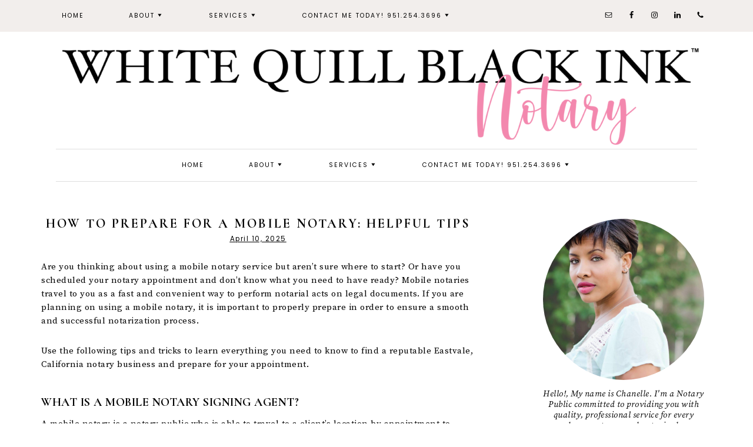

--- FILE ---
content_type: text/html; charset=UTF-8
request_url: http://www.whitequillblackinknotary.com/author/admin/
body_size: 17554
content:
<!DOCTYPE html>
<html lang="en">
<head >
<meta charset="UTF-8" />
		<meta name="robots" content="noindex" />
		<meta name="viewport" content="width=device-width, initial-scale=1" />
<title>admin</title>
<meta name='robots' content='max-image-preview:large' />
	<style>img:is([sizes="auto" i], [sizes^="auto," i]) { contain-intrinsic-size: 3000px 1500px }</style>
	
			<style type="text/css">
				.slide-excerpt { width: 50%; }
				.slide-excerpt { bottom: 0; }
				.slide-excerpt { right: 0; }
				.flexslider { max-width: 1140px; max-height: 500px; }
				.slide-image { max-height: 500px; }
			</style>
			<style type="text/css">
				@media only screen
				and (min-device-width : 320px)
				and (max-device-width : 480px) {
					.slide-excerpt { display: none !important; }
				}
			</style> <link rel='dns-prefetch' href='//fonts.googleapis.com' />
<link rel="alternate" type="application/rss+xml" title="White Quill Black Ink &raquo; Feed" href="http://www.whitequillblackinknotary.com/feed/" />
<link rel="alternate" type="application/rss+xml" title="White Quill Black Ink &raquo; Comments Feed" href="http://www.whitequillblackinknotary.com/comments/feed/" />
<link rel="alternate" type="application/rss+xml" title="White Quill Black Ink &raquo; Posts by admin Feed" href="http://www.whitequillblackinknotary.com/author/admin/feed/" />
<link rel="canonical" href="http://www.whitequillblackinknotary.com/author/admin/" />

<link rel='stylesheet' id='sbr_styles-css' href='http://www.whitequillblackinknotary.com/wp-content/plugins/reviews-feed/assets/css/sbr-styles.css?ver=1.0.1' type='text/css' media='all' />
<link rel='stylesheet' id='sbi_styles-css' href='http://www.whitequillblackinknotary.com/wp-content/plugins/instagram-feed/css/sbi-styles.min.css?ver=6.8.0' type='text/css' media='all' />
<link rel='stylesheet' id='emma-lake-css' href='http://www.whitequillblackinknotary.com/wp-content/themes/blogpixieemmalake/style.css?ver=1.0' type='text/css' media='all' />
<style id='emma-lake-inline-css' type='text/css'>


.button,
bbutton,
input[type="button"],
input[type="reset"],
input[type="submit"],
.more-link,
.wpcf7-form input[type="submit"],
.woocommerce #respond input#submit, .woocommerce a.button, .woocommerce button.button, .woocommerce input.button,
.archive-pagination li a,
.woocommerce div.product form.cart .button,  .woocommerce #respond input#submit.alt, .woocommerce a.button.alt, .woocommerce button.button.alt, .woocommerce input.button.alt,
.pagination-next.alignright a,
.pagination-previous.alignleft a,
.category-page-widget .more-from-category a {
			background-color: #000000;
		}
		
		
		
		}
		
</style>
<style id='wp-emoji-styles-inline-css' type='text/css'>

	img.wp-smiley, img.emoji {
		display: inline !important;
		border: none !important;
		box-shadow: none !important;
		height: 1em !important;
		width: 1em !important;
		margin: 0 0.07em !important;
		vertical-align: -0.1em !important;
		background: none !important;
		padding: 0 !important;
	}
</style>
<link rel='stylesheet' id='wp-block-library-css' href='http://www.whitequillblackinknotary.com/wp-includes/css/dist/block-library/style.min.css?ver=6.7.4' type='text/css' media='all' />
<style id='classic-theme-styles-inline-css' type='text/css'>
/*! This file is auto-generated */
.wp-block-button__link{color:#fff;background-color:#32373c;border-radius:9999px;box-shadow:none;text-decoration:none;padding:calc(.667em + 2px) calc(1.333em + 2px);font-size:1.125em}.wp-block-file__button{background:#32373c;color:#fff;text-decoration:none}
</style>
<style id='global-styles-inline-css' type='text/css'>
:root{--wp--preset--aspect-ratio--square: 1;--wp--preset--aspect-ratio--4-3: 4/3;--wp--preset--aspect-ratio--3-4: 3/4;--wp--preset--aspect-ratio--3-2: 3/2;--wp--preset--aspect-ratio--2-3: 2/3;--wp--preset--aspect-ratio--16-9: 16/9;--wp--preset--aspect-ratio--9-16: 9/16;--wp--preset--color--black: #000000;--wp--preset--color--cyan-bluish-gray: #abb8c3;--wp--preset--color--white: #ffffff;--wp--preset--color--pale-pink: #f78da7;--wp--preset--color--vivid-red: #cf2e2e;--wp--preset--color--luminous-vivid-orange: #ff6900;--wp--preset--color--luminous-vivid-amber: #fcb900;--wp--preset--color--light-green-cyan: #7bdcb5;--wp--preset--color--vivid-green-cyan: #00d084;--wp--preset--color--pale-cyan-blue: #8ed1fc;--wp--preset--color--vivid-cyan-blue: #0693e3;--wp--preset--color--vivid-purple: #9b51e0;--wp--preset--gradient--vivid-cyan-blue-to-vivid-purple: linear-gradient(135deg,rgba(6,147,227,1) 0%,rgb(155,81,224) 100%);--wp--preset--gradient--light-green-cyan-to-vivid-green-cyan: linear-gradient(135deg,rgb(122,220,180) 0%,rgb(0,208,130) 100%);--wp--preset--gradient--luminous-vivid-amber-to-luminous-vivid-orange: linear-gradient(135deg,rgba(252,185,0,1) 0%,rgba(255,105,0,1) 100%);--wp--preset--gradient--luminous-vivid-orange-to-vivid-red: linear-gradient(135deg,rgba(255,105,0,1) 0%,rgb(207,46,46) 100%);--wp--preset--gradient--very-light-gray-to-cyan-bluish-gray: linear-gradient(135deg,rgb(238,238,238) 0%,rgb(169,184,195) 100%);--wp--preset--gradient--cool-to-warm-spectrum: linear-gradient(135deg,rgb(74,234,220) 0%,rgb(151,120,209) 20%,rgb(207,42,186) 40%,rgb(238,44,130) 60%,rgb(251,105,98) 80%,rgb(254,248,76) 100%);--wp--preset--gradient--blush-light-purple: linear-gradient(135deg,rgb(255,206,236) 0%,rgb(152,150,240) 100%);--wp--preset--gradient--blush-bordeaux: linear-gradient(135deg,rgb(254,205,165) 0%,rgb(254,45,45) 50%,rgb(107,0,62) 100%);--wp--preset--gradient--luminous-dusk: linear-gradient(135deg,rgb(255,203,112) 0%,rgb(199,81,192) 50%,rgb(65,88,208) 100%);--wp--preset--gradient--pale-ocean: linear-gradient(135deg,rgb(255,245,203) 0%,rgb(182,227,212) 50%,rgb(51,167,181) 100%);--wp--preset--gradient--electric-grass: linear-gradient(135deg,rgb(202,248,128) 0%,rgb(113,206,126) 100%);--wp--preset--gradient--midnight: linear-gradient(135deg,rgb(2,3,129) 0%,rgb(40,116,252) 100%);--wp--preset--font-size--small: 13px;--wp--preset--font-size--medium: 20px;--wp--preset--font-size--large: 36px;--wp--preset--font-size--x-large: 42px;--wp--preset--spacing--20: 0.44rem;--wp--preset--spacing--30: 0.67rem;--wp--preset--spacing--40: 1rem;--wp--preset--spacing--50: 1.5rem;--wp--preset--spacing--60: 2.25rem;--wp--preset--spacing--70: 3.38rem;--wp--preset--spacing--80: 5.06rem;--wp--preset--shadow--natural: 6px 6px 9px rgba(0, 0, 0, 0.2);--wp--preset--shadow--deep: 12px 12px 50px rgba(0, 0, 0, 0.4);--wp--preset--shadow--sharp: 6px 6px 0px rgba(0, 0, 0, 0.2);--wp--preset--shadow--outlined: 6px 6px 0px -3px rgba(255, 255, 255, 1), 6px 6px rgba(0, 0, 0, 1);--wp--preset--shadow--crisp: 6px 6px 0px rgba(0, 0, 0, 1);}:where(.is-layout-flex){gap: 0.5em;}:where(.is-layout-grid){gap: 0.5em;}body .is-layout-flex{display: flex;}.is-layout-flex{flex-wrap: wrap;align-items: center;}.is-layout-flex > :is(*, div){margin: 0;}body .is-layout-grid{display: grid;}.is-layout-grid > :is(*, div){margin: 0;}:where(.wp-block-columns.is-layout-flex){gap: 2em;}:where(.wp-block-columns.is-layout-grid){gap: 2em;}:where(.wp-block-post-template.is-layout-flex){gap: 1.25em;}:where(.wp-block-post-template.is-layout-grid){gap: 1.25em;}.has-black-color{color: var(--wp--preset--color--black) !important;}.has-cyan-bluish-gray-color{color: var(--wp--preset--color--cyan-bluish-gray) !important;}.has-white-color{color: var(--wp--preset--color--white) !important;}.has-pale-pink-color{color: var(--wp--preset--color--pale-pink) !important;}.has-vivid-red-color{color: var(--wp--preset--color--vivid-red) !important;}.has-luminous-vivid-orange-color{color: var(--wp--preset--color--luminous-vivid-orange) !important;}.has-luminous-vivid-amber-color{color: var(--wp--preset--color--luminous-vivid-amber) !important;}.has-light-green-cyan-color{color: var(--wp--preset--color--light-green-cyan) !important;}.has-vivid-green-cyan-color{color: var(--wp--preset--color--vivid-green-cyan) !important;}.has-pale-cyan-blue-color{color: var(--wp--preset--color--pale-cyan-blue) !important;}.has-vivid-cyan-blue-color{color: var(--wp--preset--color--vivid-cyan-blue) !important;}.has-vivid-purple-color{color: var(--wp--preset--color--vivid-purple) !important;}.has-black-background-color{background-color: var(--wp--preset--color--black) !important;}.has-cyan-bluish-gray-background-color{background-color: var(--wp--preset--color--cyan-bluish-gray) !important;}.has-white-background-color{background-color: var(--wp--preset--color--white) !important;}.has-pale-pink-background-color{background-color: var(--wp--preset--color--pale-pink) !important;}.has-vivid-red-background-color{background-color: var(--wp--preset--color--vivid-red) !important;}.has-luminous-vivid-orange-background-color{background-color: var(--wp--preset--color--luminous-vivid-orange) !important;}.has-luminous-vivid-amber-background-color{background-color: var(--wp--preset--color--luminous-vivid-amber) !important;}.has-light-green-cyan-background-color{background-color: var(--wp--preset--color--light-green-cyan) !important;}.has-vivid-green-cyan-background-color{background-color: var(--wp--preset--color--vivid-green-cyan) !important;}.has-pale-cyan-blue-background-color{background-color: var(--wp--preset--color--pale-cyan-blue) !important;}.has-vivid-cyan-blue-background-color{background-color: var(--wp--preset--color--vivid-cyan-blue) !important;}.has-vivid-purple-background-color{background-color: var(--wp--preset--color--vivid-purple) !important;}.has-black-border-color{border-color: var(--wp--preset--color--black) !important;}.has-cyan-bluish-gray-border-color{border-color: var(--wp--preset--color--cyan-bluish-gray) !important;}.has-white-border-color{border-color: var(--wp--preset--color--white) !important;}.has-pale-pink-border-color{border-color: var(--wp--preset--color--pale-pink) !important;}.has-vivid-red-border-color{border-color: var(--wp--preset--color--vivid-red) !important;}.has-luminous-vivid-orange-border-color{border-color: var(--wp--preset--color--luminous-vivid-orange) !important;}.has-luminous-vivid-amber-border-color{border-color: var(--wp--preset--color--luminous-vivid-amber) !important;}.has-light-green-cyan-border-color{border-color: var(--wp--preset--color--light-green-cyan) !important;}.has-vivid-green-cyan-border-color{border-color: var(--wp--preset--color--vivid-green-cyan) !important;}.has-pale-cyan-blue-border-color{border-color: var(--wp--preset--color--pale-cyan-blue) !important;}.has-vivid-cyan-blue-border-color{border-color: var(--wp--preset--color--vivid-cyan-blue) !important;}.has-vivid-purple-border-color{border-color: var(--wp--preset--color--vivid-purple) !important;}.has-vivid-cyan-blue-to-vivid-purple-gradient-background{background: var(--wp--preset--gradient--vivid-cyan-blue-to-vivid-purple) !important;}.has-light-green-cyan-to-vivid-green-cyan-gradient-background{background: var(--wp--preset--gradient--light-green-cyan-to-vivid-green-cyan) !important;}.has-luminous-vivid-amber-to-luminous-vivid-orange-gradient-background{background: var(--wp--preset--gradient--luminous-vivid-amber-to-luminous-vivid-orange) !important;}.has-luminous-vivid-orange-to-vivid-red-gradient-background{background: var(--wp--preset--gradient--luminous-vivid-orange-to-vivid-red) !important;}.has-very-light-gray-to-cyan-bluish-gray-gradient-background{background: var(--wp--preset--gradient--very-light-gray-to-cyan-bluish-gray) !important;}.has-cool-to-warm-spectrum-gradient-background{background: var(--wp--preset--gradient--cool-to-warm-spectrum) !important;}.has-blush-light-purple-gradient-background{background: var(--wp--preset--gradient--blush-light-purple) !important;}.has-blush-bordeaux-gradient-background{background: var(--wp--preset--gradient--blush-bordeaux) !important;}.has-luminous-dusk-gradient-background{background: var(--wp--preset--gradient--luminous-dusk) !important;}.has-pale-ocean-gradient-background{background: var(--wp--preset--gradient--pale-ocean) !important;}.has-electric-grass-gradient-background{background: var(--wp--preset--gradient--electric-grass) !important;}.has-midnight-gradient-background{background: var(--wp--preset--gradient--midnight) !important;}.has-small-font-size{font-size: var(--wp--preset--font-size--small) !important;}.has-medium-font-size{font-size: var(--wp--preset--font-size--medium) !important;}.has-large-font-size{font-size: var(--wp--preset--font-size--large) !important;}.has-x-large-font-size{font-size: var(--wp--preset--font-size--x-large) !important;}
:where(.wp-block-post-template.is-layout-flex){gap: 1.25em;}:where(.wp-block-post-template.is-layout-grid){gap: 1.25em;}
:where(.wp-block-columns.is-layout-flex){gap: 2em;}:where(.wp-block-columns.is-layout-grid){gap: 2em;}
:root :where(.wp-block-pullquote){font-size: 1.5em;line-height: 1.6;}
</style>
<link rel='stylesheet' id='contact-form-7-css' href='http://www.whitequillblackinknotary.com/wp-content/plugins/contact-form-7/includes/css/styles.css?ver=5.7.7' type='text/css' media='all' />
<link rel='stylesheet' id='google-fonts-css' href='//fonts.googleapis.com/css?family=Poppins%3Awght%40300%3B700%7CSource+Serif+Pro%3Aital%2Cwght%400%2C300%3B0%2C400%3B1%2C400%7CCormorant%3Aital%2Cwght%400%2C500%3B0%2C700%3B1%2C700%7CLora%3A400%2C400italic&#038;ver=1.0' type='text/css' media='all' />
<link rel='stylesheet' id='dashicons-css' href='http://www.whitequillblackinknotary.com/wp-includes/css/dashicons.min.css?ver=6.7.4' type='text/css' media='all' />
<style id='akismet-widget-style-inline-css' type='text/css'>

			.a-stats {
				--akismet-color-mid-green: #357b49;
				--akismet-color-white: #fff;
				--akismet-color-light-grey: #f6f7f7;

				max-width: 350px;
				width: auto;
			}

			.a-stats * {
				all: unset;
				box-sizing: border-box;
			}

			.a-stats strong {
				font-weight: 600;
			}

			.a-stats a.a-stats__link,
			.a-stats a.a-stats__link:visited,
			.a-stats a.a-stats__link:active {
				background: var(--akismet-color-mid-green);
				border: none;
				box-shadow: none;
				border-radius: 8px;
				color: var(--akismet-color-white);
				cursor: pointer;
				display: block;
				font-family: -apple-system, BlinkMacSystemFont, 'Segoe UI', 'Roboto', 'Oxygen-Sans', 'Ubuntu', 'Cantarell', 'Helvetica Neue', sans-serif;
				font-weight: 500;
				padding: 12px;
				text-align: center;
				text-decoration: none;
				transition: all 0.2s ease;
			}

			/* Extra specificity to deal with TwentyTwentyOne focus style */
			.widget .a-stats a.a-stats__link:focus {
				background: var(--akismet-color-mid-green);
				color: var(--akismet-color-white);
				text-decoration: none;
			}

			.a-stats a.a-stats__link:hover {
				filter: brightness(110%);
				box-shadow: 0 4px 12px rgba(0, 0, 0, 0.06), 0 0 2px rgba(0, 0, 0, 0.16);
			}

			.a-stats .count {
				color: var(--akismet-color-white);
				display: block;
				font-size: 1.5em;
				line-height: 1.4;
				padding: 0 13px;
				white-space: nowrap;
			}
		
</style>
<link rel='stylesheet' id='simple-social-icons-font-css' href='http://www.whitequillblackinknotary.com/wp-content/plugins/simple-social-icons/css/style.css?ver=3.0.2' type='text/css' media='all' />
<link rel='stylesheet' id='slider_styles-css' href='http://www.whitequillblackinknotary.com/wp-content/plugins/genesis-responsive-slider/assets/style.css?ver=1.0.1' type='text/css' media='all' />


<link rel="https://api.w.org/" href="http://www.whitequillblackinknotary.com/wp-json/" /><link rel="alternate" title="JSON" type="application/json" href="http://www.whitequillblackinknotary.com/wp-json/wp/v2/users/1" /><link rel="EditURI" type="application/rsd+xml" title="RSD" href="http://www.whitequillblackinknotary.com/xmlrpc.php?rsd" />
<link rel="icon" href="http://www.whitequillblackinknotary.com/wp-content/themes/blogpixieemmalake/images/favicon.png" />
<link rel="pingback" href="http://www.whitequillblackinknotary.com/xmlrpc.php" />
<link rel="next" href="http://www.whitequillblackinknotary.com/author/admin/page/2/" />
<style type="text/css">.site-title a { background: url(http://www.whitequillblackinknotary.com/wp-content/uploads/2020/12/cropped-White-Quill-Black-Ink-Logo-On-Same-Line-Largest-On-Transparent.png) no-repeat !important; }</style>
</head>
<body class="archive author author-admin author-1 custom-header header-image header-full-width content-sidebar genesis-breadcrumbs-hidden genesis-footer-widgets-visible" itemscope itemtype="https://schema.org/WebPage"><nav class="nav-secondary" aria-label="Secondary" itemscope itemtype="https://schema.org/SiteNavigationElement"><div class="wrap"><ul id="menu-menu" class="menu genesis-nav-menu menu-secondary"><li id="menu-item-356" class="menu-item menu-item-type-custom menu-item-object-custom menu-item-home menu-item-356"><a href="http://www.whitequillblackinknotary.com/" itemprop="url"><span itemprop="name">Home</span></a></li>
<li id="menu-item-357" class="menu-item menu-item-type-post_type menu-item-object-page menu-item-has-children menu-item-357"><a href="http://www.whitequillblackinknotary.com/about/" itemprop="url"><span itemprop="name">About</span></a>
<ul class="sub-menu">
	<li id="menu-item-427" class="menu-item menu-item-type-post_type menu-item-object-page menu-item-427"><a href="http://www.whitequillblackinknotary.com/certifications-and-memberships/" itemprop="url"><span itemprop="name">My Certifications and Memberships</span></a></li>
	<li id="menu-item-366" class="menu-item menu-item-type-post_type menu-item-object-page menu-item-366"><a href="http://www.whitequillblackinknotary.com/a-notary-public-loan-signing-agent/" itemprop="url"><span itemprop="name">What is a Notary Public &#038; Loan Signing Agent?</span></a></li>
</ul>
</li>
<li id="menu-item-359" class="menu-item menu-item-type-post_type menu-item-object-page menu-item-has-children menu-item-359"><a href="http://www.whitequillblackinknotary.com/services/" itemprop="url"><span itemprop="name">Services</span></a>
<ul class="sub-menu">
	<li id="menu-item-368" class="menu-item menu-item-type-post_type menu-item-object-page menu-item-368"><a href="http://www.whitequillblackinknotary.com/notary-fees/" itemprop="url"><span itemprop="name">Notary Public Services</span></a></li>
	<li id="menu-item-369" class="menu-item menu-item-type-post_type menu-item-object-page menu-item-369"><a href="http://www.whitequillblackinknotary.com/covid-19-safety-measures/" itemprop="url"><span itemprop="name">Covid-19 Safety Measures</span></a></li>
</ul>
</li>
<li id="menu-item-358" class="menu-item menu-item-type-post_type menu-item-object-page menu-item-has-children menu-item-358"><a href="http://www.whitequillblackinknotary.com/contact/" itemprop="url"><span itemprop="name">Contact Me Today! 951.254.3696</span></a>
<ul class="sub-menu">
	<li id="menu-item-370" class="menu-item menu-item-type-post_type menu-item-object-page menu-item-370"><a href="http://www.whitequillblackinknotary.com/make-your-appointment-online-today/" itemprop="url"><span itemprop="name">Book Your Appointment Online Today</span></a></li>
</ul>
</li>
<aside class="widget-area"><section id="simple-social-icons-2" class="widget simple-social-icons"><div class="widget-wrap"><ul class="aligncenter"><li class="ssi-email"><a href="mailto:&#099;&#104;a&#110;&#101;&#108;&#108;e&#064;w&#104;i&#116;&#101;&#113;uillbla&#099;&#107;in&#107;&#110;&#111;&#116;ar&#121;.com" ><svg role="img" class="social-email" aria-labelledby="social-email-2"><title id="social-email-2">Email</title><use xlink:href="http://www.whitequillblackinknotary.com/wp-content/plugins/simple-social-icons/symbol-defs.svg#social-email"></use></svg></a></li><li class="ssi-facebook"><a href="https://www.facebook.com/ChanelleHuntNotaryLSA" target="_blank" rel="noopener noreferrer"><svg role="img" class="social-facebook" aria-labelledby="social-facebook-2"><title id="social-facebook-2">Facebook</title><use xlink:href="http://www.whitequillblackinknotary.com/wp-content/plugins/simple-social-icons/symbol-defs.svg#social-facebook"></use></svg></a></li><li class="ssi-instagram"><a href="http://instagram.com/chanellehunt_notarylsa" target="_blank" rel="noopener noreferrer"><svg role="img" class="social-instagram" aria-labelledby="social-instagram-2"><title id="social-instagram-2">Instagram</title><use xlink:href="http://www.whitequillblackinknotary.com/wp-content/plugins/simple-social-icons/symbol-defs.svg#social-instagram"></use></svg></a></li><li class="ssi-linkedin"><a href="https://www.linkedin.com/in/chanellehunt75/" target="_blank" rel="noopener noreferrer"><svg role="img" class="social-linkedin" aria-labelledby="social-linkedin-2"><title id="social-linkedin-2">LinkedIn</title><use xlink:href="http://www.whitequillblackinknotary.com/wp-content/plugins/simple-social-icons/symbol-defs.svg#social-linkedin"></use></svg></a></li><li class="ssi-phone"><a href="tel:19&#053;&#049;&#055;3&#051;&#048;&#050;&#055;2" target="_blank" rel="noopener noreferrer"><svg role="img" class="social-phone" aria-labelledby="social-phone-2"><title id="social-phone-2">Phone</title><use xlink:href="http://www.whitequillblackinknotary.com/wp-content/plugins/simple-social-icons/symbol-defs.svg#social-phone"></use></svg></a></li></ul></div></section>
</aside></ul></div></nav><div class="site-container"><div class="utility-bar"><div class="wrap"></div></div><header class="site-header" itemscope itemtype="https://schema.org/WPHeader"><div class="wrap"><div class="title-area"><p class="site-title" itemprop="headline"><a href="http://www.whitequillblackinknotary.com/">White Quill Black Ink</a></p><p class="site-description" itemprop="description">Notary</p></div></div></header><nav class="nav-primary" aria-label="Main" itemscope itemtype="https://schema.org/SiteNavigationElement"><div class="wrap"><ul id="menu-menu-1" class="menu genesis-nav-menu menu-primary"><li class="menu-item menu-item-type-custom menu-item-object-custom menu-item-home menu-item-356"><a href="http://www.whitequillblackinknotary.com/" itemprop="url"><span itemprop="name">Home</span></a></li>
<li class="menu-item menu-item-type-post_type menu-item-object-page menu-item-has-children menu-item-357"><a href="http://www.whitequillblackinknotary.com/about/" itemprop="url"><span itemprop="name">About</span></a>
<ul class="sub-menu">
	<li class="menu-item menu-item-type-post_type menu-item-object-page menu-item-427"><a href="http://www.whitequillblackinknotary.com/certifications-and-memberships/" itemprop="url"><span itemprop="name">My Certifications and Memberships</span></a></li>
	<li class="menu-item menu-item-type-post_type menu-item-object-page menu-item-366"><a href="http://www.whitequillblackinknotary.com/a-notary-public-loan-signing-agent/" itemprop="url"><span itemprop="name">What is a Notary Public &#038; Loan Signing Agent?</span></a></li>
</ul>
</li>
<li class="menu-item menu-item-type-post_type menu-item-object-page menu-item-has-children menu-item-359"><a href="http://www.whitequillblackinknotary.com/services/" itemprop="url"><span itemprop="name">Services</span></a>
<ul class="sub-menu">
	<li class="menu-item menu-item-type-post_type menu-item-object-page menu-item-368"><a href="http://www.whitequillblackinknotary.com/notary-fees/" itemprop="url"><span itemprop="name">Notary Public Services</span></a></li>
	<li class="menu-item menu-item-type-post_type menu-item-object-page menu-item-369"><a href="http://www.whitequillblackinknotary.com/covid-19-safety-measures/" itemprop="url"><span itemprop="name">Covid-19 Safety Measures</span></a></li>
</ul>
</li>
<li class="menu-item menu-item-type-post_type menu-item-object-page menu-item-has-children menu-item-358"><a href="http://www.whitequillblackinknotary.com/contact/" itemprop="url"><span itemprop="name">Contact Me Today! 951.254.3696</span></a>
<ul class="sub-menu">
	<li class="menu-item menu-item-type-post_type menu-item-object-page menu-item-370"><a href="http://www.whitequillblackinknotary.com/make-your-appointment-online-today/" itemprop="url"><span itemprop="name">Book Your Appointment Online Today</span></a></li>
</ul>
</li>
</ul></div></nav><div class="site-inner"><div class="wrap"><div class="content-sidebar-wrap"><main class="content"><article class="post-574 post type-post status-publish format-standard has-post-thumbnail category-notary-public entry" aria-label="How to Prepare for a Mobile Notary: Helpful Tips" itemscope itemtype="https://schema.org/CreativeWork"><header class="entry-header"><h2 class="entry-title" itemprop="headline"><a class="entry-title-link" rel="bookmark" href="http://www.whitequillblackinknotary.com/notary-public/how-to-prepare-for-a-mobile-notary-helpful-tips/"><strong>How to Prepare for a Mobile Notary: Helpful Tips</strong></a></h2>
<p class="entry-meta"><time class="entry-time" itemprop="datePublished" datetime="2025-04-10T00:00:49+00:00">April 10, 2025</time></p></header><div class="entry-content" itemprop="text">
<p>Are you thinking about using a mobile notary service but aren&#8217;t sure where to start? Or have you scheduled your notary appointment and don’t know what you need to have ready? Mobile notaries travel to you as a fast and convenient way to perform notarial acts on legal documents. If you are planning on using a mobile notary, it is important to properly prepare in order to ensure a smooth and successful notarization process. </p>



<p>Use the following tips and tricks to learn everything you need to know to find a reputable Eastvale, California notary business and prepare for your appointment.</p>



<h2 class="wp-block-heading"><strong>What is a mobile notary signing agent?</strong></h2>



<p>A mobile notary is a notary public who is able to travel to a client&#8217;s location by appointment to provide notary services. A notary public is a person who is commissioned by the State of California to serve as an impartial witness to the signing of important documents and to administer oaths. The main role of a notary is to ensure that the person signing a document is who they claim to be and that they are doing so willingly and of their own free will.</p>



<p>A loan signing agent, also known as a mortgage loan signing agent, is a type of mobile notary who specializes in notarizing loan documents. Bank lenders and title companies often request the services of a loan signing agent to notarize documents related to mortgage loans, refinancing, and other financial transactions. The loan signing agent ensures that the borrower is properly identified according to state laws and signatures are properly notarized.</p>



<h2 class="wp-block-heading"><strong>The benefits of using a mobile notary public</strong></h2>



<p>A traveling notary, also known as a mobile notary, is a professional who is able to travel to a client&#8217;s location by appointment to provide notary services. This can be a convenient option for individuals or businesses who need notary services but are unable to travel to a notary&#8217;s office due to a busy schedule or other commitments.</p>



<p>Mobile notaries can be especially useful in urgent situations where a document needs to be notarized as soon as possible. For example, if you need to notarize a document for a real estate transaction or a legal matter that requires a quick turnaround, a mobile notary can come to your location and take care of the notarization process on the spot.</p>



<p>Here are some of the benefits of using a mobile notary:</p>



<ul class="wp-block-list">
<li><strong>Convenience of location</strong> &#8211; visits can be arranged at your home, office, or another desired location</li>



<li><strong>Flexible appointments</strong> &#8211; appointments are available during business hours and after hours&nbsp;</li>



<li><strong>Print and scan documents</strong> &#8211; the notary can mobile print and digitally scan any of the documents&nbsp;</li>



<li><strong>Locally deliver documents</strong> &#8211; the notary can provide courier services to deliver documents</li>



<li><strong>Ship documents</strong> &#8211; the notary can mail your documents for you through FedEx or UPS, or another mail courier</li>



<li><strong>Apply for an apostille</strong> &#8211; the notary can apply for your documents to receive an apostille from the California Secretary of State, another Secretary of State, or U.S. Department of State (you must pay a filing fee)</li>
</ul>



<h2 class="wp-block-heading"><strong>Common types of document notarization</strong></h2>



<p>Mobile notaries are hired to notarize a wide variety of documents, but some of the most common types of documents that they are asked to notarize include:</p>



<ul class="wp-block-list">
<li><strong>Court Affidavits</strong> and Divorce documents&nbsp;&nbsp;</li>



<li><strong>Affidavits:</strong> A sworn written statement made by a person voluntarily.</li>



<li><strong>Powers of Attorneys:</strong> Electing someone to act on an individual&#8217;s behalf financially or medically while they are alive.</li>



<li><strong>Contracts:</strong> A legally-binding agreement between two or more parties.&nbsp;</li>



<li><strong>Simple Wills:</strong> An individual’s wishes on how they want their assets distributed and guardianship handled after death.</li>



<li><strong>Trusts:</strong> A fiduciary agreement where an appointed trustee holds on to designated assets for beneficiary distribution before or after the individual&#8217;s death.</li>



<li><strong>Living Wills and Healthcare Directives</strong>: An individual’s medical care wishes in the event they are unable to make decisions for themselves.</li>



<li><strong>Guardianships or Conservatorships:</strong> One or more people appointed to make decisions on an individual’s behalf due to age or disability or for their dependents.</li>



<li><strong>Grant Deeds, Quitclaim Deeds, or a Transfer of Property Ownership:</strong> The transfer of property ownership from one person to another.</li>



<li><strong>Real Estate Closing Loan Documents:</strong> The documents required from lenders and title companies to sell a property.</li>



<li><strong>Mortgage Documents:</strong> The terms and agreements for general sale, purchase, refinance, or home equity line of credit (HELOC) of property.</li>



<li><strong>Vehicle Titles and Registration:</strong> The transfer of a vehicle to another person or state-issued registration documents.</li>



<li><strong>Adoption Papers or Forms:</strong> New or existing adoption documents, such as a Certificate of Adoption.</li>



<li><strong>Personal Loan Agreements: </strong>A personal loan agreement between two parties.</li>



<li><strong>Prenuptial Agreements:</strong> The terms and agreements from both parties before getting married, which might include the division of assets in the event of divorce or death.</li>
</ul>



<p>I am not an attorney licensed to practice law in this state. I am not allowed to draft legal records, give advice on legal matters, including immigration, or charge a fee for those activities.</p>



<h2 class="wp-block-heading"><strong>Schedule your appointment with a reputable notary expert</strong></h2>



<p>It wouldn&#8217;t make sense to hire just anyone without first knowing what to look for to make sure you have an accredited and reputable signing agent business. Anyone can become a notary public and start a mobile notary business with a little paperwork and minimal startup costs.&nbsp;</p>



<p>So when you use the internet to find a mobile notary, make sure the signing service companies or individuals you review are state-certified notary experts. This will give you peace of mind that your documents are appropriately certified for official use.</p>



<p>You can find out more about White Quill Black Ink Notary by visiting our <a href="http://www.whitequillblackinknotary.com/" target="_blank" rel="noreferrer noopener">website</a> or our <a href="https://g.page/r/CYBkKJVp0Zf5EAE" target="_blank" rel="noreferrer noopener">Google Business Listing</a> to read our reviews.</p>



<h2 class="wp-block-heading"><strong>Easy steps to prepare for your notary appointment</strong></h2>



<p>Making sure you have everything necessary for the notary is key to a quick and efficient appointment.</p>



<ol class="wp-block-list">
<li><strong>Gather all necessary documents</strong>: Make sure you have all of the documents will require a notary stamp.</li>



<li><strong>Review the documents carefully</strong>: Take the time to carefully review the documents that you want notarized. Make sure you can understand all of the terms and conditions of the documents before you sign them. <em>Remember a notary is not an attorney and cannot provide legal services, draft documents, or give any legal advice. It is best to seek out a qualified attorney to answer any legal questions prior to your notary appointment.</em></li>



<li><strong>Prepare a suitable location</strong>: Make sure you have a suitable location for the mobile notary to work. The location should be well-lit, have a table or flat surface to work on, and be free of distractions.</li>



<li><strong>Minimize distractions from pets:</strong> It is important to put your pets away while a notary visits your home in order to ensure a safe and distraction-free environment for the notarization process.</li>



<li><strong>Verify the mobile notary&#8217;s identity</strong>: It is important to verify the identity of the mobile notary before allowing them to notarize your documents. You can do this by asking him or her to see their notary commission and identification.</li>
</ol>



<h2 class="wp-block-heading"><strong>Understanding general notary work and process</strong></h2>



<p>On the day of your notary appointment, bring the document and a (current, valid and unexpired) form of identification like a driver&#8217;s license, passport or other government-issued photo ID. The notary will review the signer&#8217;s identity and document to ensure that the notarial certificate is complete and correct. Afterwards, the signer signs the document in front of the notary and applies a thumbprint in the notary’s journal record book. </p>



<p>After the notary verifies all requirements, the state requires the notary to affix their official notary stamp onto the document, which includes their signature, date, and any other required information such as the State and County. This seal is unique to the notary and state.</p>



<h2 class="wp-block-heading"><strong>Summary</strong></h2>



<p>It&#8217;s important to properly prepare your documents for a smooth and successful notary transaction. Use the tips and tricks provided when choosing a reputable mobile notary, bringing your documents, and having a valid driver&#8217;s license or government-issued photo ID. When you are prepared, the process is quick and easy to do!</p>



<h2 class="wp-block-heading"><strong>Schedule a notary appointment today!</strong></h2>



<p>Use White Quill Black Ink Notary to schedule a traveling notary today and quickly notarize all of your important legal documents. Our mobile notary services come with a professional willing to help you along the way.</p>



<p>Appointment times are flexible and can be scheduled online or by phone! Call us at 951-733-0272 or go to <a href="http://www.whitequillblackinknotary.com/" target="_blank" rel="noreferrer noopener">whitequillblackinknotary.com</a> today to start talking about your notary needs. </p>
</div><footer class="entry-footer"></footer> [jetpack-related-posts] </article><div class="archive-pagination pagination"><ul><li class="active" ><a href="http://www.whitequillblackinknotary.com/author/admin/" aria-current="page">1</a></li>
<li><a href="http://www.whitequillblackinknotary.com/author/admin/page/2/">2</a></li>
<li><a href="http://www.whitequillblackinknotary.com/author/admin/page/3/">3</a></li>
<li class="pagination-omission">&#x02026;</li> 
<li><a href="http://www.whitequillblackinknotary.com/author/admin/page/16/">16</a></li>
<li class="pagination-next"><a href="http://www.whitequillblackinknotary.com/author/admin/page/2/" >Next Page &#x000BB;</a></li>
</ul></div>
</main><aside class="sidebar sidebar-primary widget-area" role="complementary" aria-label="Primary Sidebar" itemscope itemtype="https://schema.org/WPSideBar"><section id="widget_sp_image-2" class="widget widget_sp_image"><div class="widget-wrap"><img width="1356" height="1356" class="attachment-full" style="max-width: 100%;" srcset="http://www.whitequillblackinknotary.com/wp-content/uploads/2020/12/me.jpg 1356w, http://www.whitequillblackinknotary.com/wp-content/uploads/2020/12/me-300x300.jpg 300w, http://www.whitequillblackinknotary.com/wp-content/uploads/2020/12/me-1024x1024.jpg 1024w, http://www.whitequillblackinknotary.com/wp-content/uploads/2020/12/me-150x150.jpg 150w, http://www.whitequillblackinknotary.com/wp-content/uploads/2020/12/me-768x768.jpg 768w, http://www.whitequillblackinknotary.com/wp-content/uploads/2020/12/me-800x800.jpg 800w" sizes="(max-width: 1356px) 100vw, 1356px" src="http://www.whitequillblackinknotary.com/wp-content/uploads/2020/12/me.jpg" /><div class="widget_sp_image-description" ><p>Hello!, My name is Chanelle. I'm a Notary Public committed to providing you with quality, professional service for every document you need notarized. </p>
<p>I strive to provide my clients with a quick, smooth, painless and enjoyable experience!</p>
<p><a class="more-link" href="http://YOURABOUTMEPAGELINK">About me</a></p>
</div></div></section>
<section id="simple-social-icons-3" class="widget simple-social-icons"><div class="widget-wrap"><ul class="aligncenter"><li class="ssi-email"><a href="mailto:c&#104;an&#101;&#108;&#108;e&#064;whi&#116;eq&#117;&#105;l&#108;blackink&#110;ota&#114;&#121;.&#099;om" ><svg role="img" class="social-email" aria-labelledby="social-email-3"><title id="social-email-3">Email</title><use xlink:href="http://www.whitequillblackinknotary.com/wp-content/plugins/simple-social-icons/symbol-defs.svg#social-email"></use></svg></a></li><li class="ssi-facebook"><a href="https://www.facebook.com/ChanelleHuntNotaryLSA" target="_blank" rel="noopener noreferrer"><svg role="img" class="social-facebook" aria-labelledby="social-facebook-3"><title id="social-facebook-3">Facebook</title><use xlink:href="http://www.whitequillblackinknotary.com/wp-content/plugins/simple-social-icons/symbol-defs.svg#social-facebook"></use></svg></a></li><li class="ssi-instagram"><a href="http://instagram.com/chanellemonique75" target="_blank" rel="noopener noreferrer"><svg role="img" class="social-instagram" aria-labelledby="social-instagram-3"><title id="social-instagram-3">Instagram</title><use xlink:href="http://www.whitequillblackinknotary.com/wp-content/plugins/simple-social-icons/symbol-defs.svg#social-instagram"></use></svg></a></li><li class="ssi-linkedin"><a href="https://www.linkedin.com/in/chanellehunt75/" target="_blank" rel="noopener noreferrer"><svg role="img" class="social-linkedin" aria-labelledby="social-linkedin-3"><title id="social-linkedin-3">LinkedIn</title><use xlink:href="http://www.whitequillblackinknotary.com/wp-content/plugins/simple-social-icons/symbol-defs.svg#social-linkedin"></use></svg></a></li><li class="ssi-phone"><a href="tel:&#049;95&#049;73&#051;&#048;27&#050;" target="_blank" rel="noopener noreferrer"><svg role="img" class="social-phone" aria-labelledby="social-phone-3"><title id="social-phone-3">Phone</title><use xlink:href="http://www.whitequillblackinknotary.com/wp-content/plugins/simple-social-icons/symbol-defs.svg#social-phone"></use></svg></a></li></ul></div></section>
<section id="text-4" class="widget widget_text"><div class="widget-wrap">			<div class="textwidget"><p>Monday &#8211; Friday 9am &#8211; 6pm<br />
Saturday 12pm &#8211; 5pm</p>
<p>After hours notarizations available by appointment only.</p>
</div>
		</div></section>
<section id="custom_html-4" class="widget_text widget widget_custom_html"><div class="widget_text widget-wrap"><div class="textwidget custom-html-widget"><!-- Calendly link widget begin -->
<link href="https://assets.calendly.com/assets/external/widget.css" rel="stylesheet">

<a href="" onclick="Calendly.initPopupWidget({url: 'https://calendly.com/chanellethenotary?primary_color=42608a'});return false;">Click Here to SCHEDULE YOUR APPOINTMENT TODAY!</a>
<!-- Calendly link widget end --></div></div></section>
<section id="media_image-6" class="widget widget_media_image"><div class="widget-wrap"><img width="300" height="155" src="http://www.whitequillblackinknotary.com/wp-content/uploads/2021/12/eastvale-mobile-notary-web-png-1-300x155.png" class="image wp-image-361  attachment-medium size-medium" alt="eastvale mobile notary" style="max-width: 100%; height: auto;" decoding="async" loading="lazy" srcset="http://www.whitequillblackinknotary.com/wp-content/uploads/2021/12/eastvale-mobile-notary-web-png-1-300x155.png 300w, http://www.whitequillblackinknotary.com/wp-content/uploads/2021/12/eastvale-mobile-notary-web-png-1-1024x530.png 1024w, http://www.whitequillblackinknotary.com/wp-content/uploads/2021/12/eastvale-mobile-notary-web-png-1-768x397.png 768w, http://www.whitequillblackinknotary.com/wp-content/uploads/2021/12/eastvale-mobile-notary-web-png-1-1536x794.png 1536w, http://www.whitequillblackinknotary.com/wp-content/uploads/2021/12/eastvale-mobile-notary-web-png-1-2048x1059.png 2048w" sizes="auto, (max-width: 300px) 100vw, 300px" /></div></section>
</aside></div></div></div></div><div class="footer-widgets"><div class="widget-area footer-widgets-1 footer-widget-area"><section id="custom_html-5" class="widget_text widget widget_custom_html"><div class="widget_text widget-wrap"><div class="textwidget custom-html-widget">
<div id="sb_instagram"  class="sbi sbi_mob_col_8 sbi_tab_col_8 sbi_col_8 sbi_width_resp" style="padding-bottom: 10px;" data-feedid="*1"  data-res="auto" data-cols="8" data-colsmobile="8" data-colstablet="8" data-num="8" data-nummobile="8" data-item-padding="5" data-shortcode-atts="{&quot;feed&quot;:&quot;1&quot;}"  data-postid="" data-locatornonce="cbed053190" data-imageaspectratio="1:1" data-sbi-flags="favorLocal">
	<div class="sb_instagram_header  sbi_no_avatar"   >
	<a class="sbi_header_link" target="_blank" rel="nofollow noopener" href="https://www.instagram.com/chanellehunt_notarylsa/" title="@chanellehunt_notarylsa">
		<div class="sbi_header_text sbi_no_bio">
			<div class="sbi_header_img">
													<div class="sbi_header_hashtag_icon"  ><svg class="sbi_new_logo fa-instagram fa-w-14" aria-hidden="true" data-fa-processed="" aria-label="Instagram" data-prefix="fab" data-icon="instagram" role="img" viewBox="0 0 448 512">
	                <path fill="currentColor" d="M224.1 141c-63.6 0-114.9 51.3-114.9 114.9s51.3 114.9 114.9 114.9S339 319.5 339 255.9 287.7 141 224.1 141zm0 189.6c-41.1 0-74.7-33.5-74.7-74.7s33.5-74.7 74.7-74.7 74.7 33.5 74.7 74.7-33.6 74.7-74.7 74.7zm146.4-194.3c0 14.9-12 26.8-26.8 26.8-14.9 0-26.8-12-26.8-26.8s12-26.8 26.8-26.8 26.8 12 26.8 26.8zm76.1 27.2c-1.7-35.9-9.9-67.7-36.2-93.9-26.2-26.2-58-34.4-93.9-36.2-37-2.1-147.9-2.1-184.9 0-35.8 1.7-67.6 9.9-93.9 36.1s-34.4 58-36.2 93.9c-2.1 37-2.1 147.9 0 184.9 1.7 35.9 9.9 67.7 36.2 93.9s58 34.4 93.9 36.2c37 2.1 147.9 2.1 184.9 0 35.9-1.7 67.7-9.9 93.9-36.2 26.2-26.2 34.4-58 36.2-93.9 2.1-37 2.1-147.8 0-184.8zM398.8 388c-7.8 19.6-22.9 34.7-42.6 42.6-29.5 11.7-99.5 9-132.1 9s-102.7 2.6-132.1-9c-19.6-7.8-34.7-22.9-42.6-42.6-11.7-29.5-9-99.5-9-132.1s-2.6-102.7 9-132.1c7.8-19.6 22.9-34.7 42.6-42.6 29.5-11.7 99.5-9 132.1-9s102.7-2.6 132.1 9c19.6 7.8 34.7 22.9 42.6 42.6 11.7 29.5 9 99.5 9 132.1s2.7 102.7-9 132.1z"></path>
	            </svg></div>
							</div>

			<div class="sbi_feedtheme_header_text">
				<h3>chanellehunt_notarylsa</h3>
							</div>
		</div>
	</a>
</div>

    <div id="sbi_images"  style="gap: 10px;">
		<div class="sbi_item sbi_type_carousel sbi_new sbi_transition" id="sbi_17901352581030746" data-date="1739486020">
    <div class="sbi_photo_wrap">
        <a class="sbi_photo" href="https://www.instagram.com/p/DGB6hT_yMNj/" target="_blank" rel="noopener nofollow" data-full-res="https://scontent-lax3-2.cdninstagram.com/v/t51.75761-15/479176554_18314591803205401_993166685190476169_n.jpg?stp=dst-jpg_e35_tt6&#038;_nc_cat=101&#038;ccb=1-7&#038;_nc_sid=18de74&#038;_nc_ohc=FiNjAzT7xOsQ7kNvwH1_QQT&#038;_nc_oc=AdkJ5bTYH6Ink2OqYAXc5ktWolXWRmTAu_vyVZQIP1W3iBzAqprJHX1GaLmYShQIm-w&#038;_nc_zt=23&#038;_nc_ht=scontent-lax3-2.cdninstagram.com&#038;edm=ANo9K5cEAAAA&#038;_nc_gid=OegVh-IF618o2VQtDje8iw&#038;oh=00_AfZ3M5TNIFFqs17PF_kyYOj9LqLM__I_EyeoPw2VftBmxQ&#038;oe=68D72C22" data-img-src-set="{&quot;d&quot;:&quot;https:\/\/scontent-lax3-2.cdninstagram.com\/v\/t51.75761-15\/479176554_18314591803205401_993166685190476169_n.jpg?stp=dst-jpg_e35_tt6&amp;_nc_cat=101&amp;ccb=1-7&amp;_nc_sid=18de74&amp;_nc_ohc=FiNjAzT7xOsQ7kNvwH1_QQT&amp;_nc_oc=AdkJ5bTYH6Ink2OqYAXc5ktWolXWRmTAu_vyVZQIP1W3iBzAqprJHX1GaLmYShQIm-w&amp;_nc_zt=23&amp;_nc_ht=scontent-lax3-2.cdninstagram.com&amp;edm=ANo9K5cEAAAA&amp;_nc_gid=OegVh-IF618o2VQtDje8iw&amp;oh=00_AfZ3M5TNIFFqs17PF_kyYOj9LqLM__I_EyeoPw2VftBmxQ&amp;oe=68D72C22&quot;,&quot;150&quot;:&quot;https:\/\/scontent-lax3-2.cdninstagram.com\/v\/t51.75761-15\/479176554_18314591803205401_993166685190476169_n.jpg?stp=dst-jpg_e35_tt6&amp;_nc_cat=101&amp;ccb=1-7&amp;_nc_sid=18de74&amp;_nc_ohc=FiNjAzT7xOsQ7kNvwH1_QQT&amp;_nc_oc=AdkJ5bTYH6Ink2OqYAXc5ktWolXWRmTAu_vyVZQIP1W3iBzAqprJHX1GaLmYShQIm-w&amp;_nc_zt=23&amp;_nc_ht=scontent-lax3-2.cdninstagram.com&amp;edm=ANo9K5cEAAAA&amp;_nc_gid=OegVh-IF618o2VQtDje8iw&amp;oh=00_AfZ3M5TNIFFqs17PF_kyYOj9LqLM__I_EyeoPw2VftBmxQ&amp;oe=68D72C22&quot;,&quot;320&quot;:&quot;https:\/\/scontent-lax3-2.cdninstagram.com\/v\/t51.75761-15\/479176554_18314591803205401_993166685190476169_n.jpg?stp=dst-jpg_e35_tt6&amp;_nc_cat=101&amp;ccb=1-7&amp;_nc_sid=18de74&amp;_nc_ohc=FiNjAzT7xOsQ7kNvwH1_QQT&amp;_nc_oc=AdkJ5bTYH6Ink2OqYAXc5ktWolXWRmTAu_vyVZQIP1W3iBzAqprJHX1GaLmYShQIm-w&amp;_nc_zt=23&amp;_nc_ht=scontent-lax3-2.cdninstagram.com&amp;edm=ANo9K5cEAAAA&amp;_nc_gid=OegVh-IF618o2VQtDje8iw&amp;oh=00_AfZ3M5TNIFFqs17PF_kyYOj9LqLM__I_EyeoPw2VftBmxQ&amp;oe=68D72C22&quot;,&quot;640&quot;:&quot;https:\/\/scontent-lax3-2.cdninstagram.com\/v\/t51.75761-15\/479176554_18314591803205401_993166685190476169_n.jpg?stp=dst-jpg_e35_tt6&amp;_nc_cat=101&amp;ccb=1-7&amp;_nc_sid=18de74&amp;_nc_ohc=FiNjAzT7xOsQ7kNvwH1_QQT&amp;_nc_oc=AdkJ5bTYH6Ink2OqYAXc5ktWolXWRmTAu_vyVZQIP1W3iBzAqprJHX1GaLmYShQIm-w&amp;_nc_zt=23&amp;_nc_ht=scontent-lax3-2.cdninstagram.com&amp;edm=ANo9K5cEAAAA&amp;_nc_gid=OegVh-IF618o2VQtDje8iw&amp;oh=00_AfZ3M5TNIFFqs17PF_kyYOj9LqLM__I_EyeoPw2VftBmxQ&amp;oe=68D72C22&quot;}">
            <span class="sbi-screenreader">I quit… for 2 hours, now back to the office I go</span>
            <svg class="svg-inline--fa fa-clone fa-w-16 sbi_lightbox_carousel_icon" aria-hidden="true" aria-label="Clone" data-fa-proƒcessed="" data-prefix="far" data-icon="clone" role="img" xmlns="http://www.w3.org/2000/svg" viewBox="0 0 512 512">
	                <path fill="currentColor" d="M464 0H144c-26.51 0-48 21.49-48 48v48H48c-26.51 0-48 21.49-48 48v320c0 26.51 21.49 48 48 48h320c26.51 0 48-21.49 48-48v-48h48c26.51 0 48-21.49 48-48V48c0-26.51-21.49-48-48-48zM362 464H54a6 6 0 0 1-6-6V150a6 6 0 0 1 6-6h42v224c0 26.51 21.49 48 48 48h224v42a6 6 0 0 1-6 6zm96-96H150a6 6 0 0 1-6-6V54a6 6 0 0 1 6-6h308a6 6 0 0 1 6 6v308a6 6 0 0 1-6 6z"></path>
	            </svg>	                    <img src="http://www.whitequillblackinknotary.com/wp-content/plugins/instagram-feed/img/placeholder.png" alt="I quit… for 2 hours, now back to the office I go😭🤭">
        </a>
    </div>
</div><div class="sbi_item sbi_type_image sbi_new sbi_transition" id="sbi_18362857417071608" data-date="1693841407">
    <div class="sbi_photo_wrap">
        <a class="sbi_photo" href="https://www.instagram.com/p/CwxmVGGv1Ff/" target="_blank" rel="noopener nofollow" data-full-res="https://scontent-lax3-2.cdninstagram.com/v/t39.30808-6/484855077_1087482153391136_3928890044492278765_n.jpg?stp=dst-jpg_e35_tt6&#038;_nc_cat=103&#038;ccb=1-7&#038;_nc_sid=18de74&#038;_nc_ohc=a2OCci5qOIYQ7kNvwE7RabQ&#038;_nc_oc=AdkButn8TPjkpmPG2cYLRTFqAhqvOIZAyrOQYVCsS3eTgLXfjRSZAlgHiZT4o--wus4&#038;_nc_zt=23&#038;_nc_ht=scontent-lax3-2.cdninstagram.com&#038;edm=ANo9K5cEAAAA&#038;_nc_gid=OegVh-IF618o2VQtDje8iw&#038;oh=00_Afag8qr6hkyfa4svy3AqcjxdLqORVcwuwDDmvZRL-96XjA&#038;oe=68D723D0" data-img-src-set="{&quot;d&quot;:&quot;https:\/\/scontent-lax3-2.cdninstagram.com\/v\/t39.30808-6\/484855077_1087482153391136_3928890044492278765_n.jpg?stp=dst-jpg_e35_tt6&amp;_nc_cat=103&amp;ccb=1-7&amp;_nc_sid=18de74&amp;_nc_ohc=a2OCci5qOIYQ7kNvwE7RabQ&amp;_nc_oc=AdkButn8TPjkpmPG2cYLRTFqAhqvOIZAyrOQYVCsS3eTgLXfjRSZAlgHiZT4o--wus4&amp;_nc_zt=23&amp;_nc_ht=scontent-lax3-2.cdninstagram.com&amp;edm=ANo9K5cEAAAA&amp;_nc_gid=OegVh-IF618o2VQtDje8iw&amp;oh=00_Afag8qr6hkyfa4svy3AqcjxdLqORVcwuwDDmvZRL-96XjA&amp;oe=68D723D0&quot;,&quot;150&quot;:&quot;https:\/\/scontent-lax3-2.cdninstagram.com\/v\/t39.30808-6\/484855077_1087482153391136_3928890044492278765_n.jpg?stp=dst-jpg_e35_tt6&amp;_nc_cat=103&amp;ccb=1-7&amp;_nc_sid=18de74&amp;_nc_ohc=a2OCci5qOIYQ7kNvwE7RabQ&amp;_nc_oc=AdkButn8TPjkpmPG2cYLRTFqAhqvOIZAyrOQYVCsS3eTgLXfjRSZAlgHiZT4o--wus4&amp;_nc_zt=23&amp;_nc_ht=scontent-lax3-2.cdninstagram.com&amp;edm=ANo9K5cEAAAA&amp;_nc_gid=OegVh-IF618o2VQtDje8iw&amp;oh=00_Afag8qr6hkyfa4svy3AqcjxdLqORVcwuwDDmvZRL-96XjA&amp;oe=68D723D0&quot;,&quot;320&quot;:&quot;https:\/\/scontent-lax3-2.cdninstagram.com\/v\/t39.30808-6\/484855077_1087482153391136_3928890044492278765_n.jpg?stp=dst-jpg_e35_tt6&amp;_nc_cat=103&amp;ccb=1-7&amp;_nc_sid=18de74&amp;_nc_ohc=a2OCci5qOIYQ7kNvwE7RabQ&amp;_nc_oc=AdkButn8TPjkpmPG2cYLRTFqAhqvOIZAyrOQYVCsS3eTgLXfjRSZAlgHiZT4o--wus4&amp;_nc_zt=23&amp;_nc_ht=scontent-lax3-2.cdninstagram.com&amp;edm=ANo9K5cEAAAA&amp;_nc_gid=OegVh-IF618o2VQtDje8iw&amp;oh=00_Afag8qr6hkyfa4svy3AqcjxdLqORVcwuwDDmvZRL-96XjA&amp;oe=68D723D0&quot;,&quot;640&quot;:&quot;https:\/\/scontent-lax3-2.cdninstagram.com\/v\/t39.30808-6\/484855077_1087482153391136_3928890044492278765_n.jpg?stp=dst-jpg_e35_tt6&amp;_nc_cat=103&amp;ccb=1-7&amp;_nc_sid=18de74&amp;_nc_ohc=a2OCci5qOIYQ7kNvwE7RabQ&amp;_nc_oc=AdkButn8TPjkpmPG2cYLRTFqAhqvOIZAyrOQYVCsS3eTgLXfjRSZAlgHiZT4o--wus4&amp;_nc_zt=23&amp;_nc_ht=scontent-lax3-2.cdninstagram.com&amp;edm=ANo9K5cEAAAA&amp;_nc_gid=OegVh-IF618o2VQtDje8iw&amp;oh=00_Afag8qr6hkyfa4svy3AqcjxdLqORVcwuwDDmvZRL-96XjA&amp;oe=68D723D0&quot;}">
            <span class="sbi-screenreader">Have a wonderful week!!!</span>
            	                    <img src="http://www.whitequillblackinknotary.com/wp-content/plugins/instagram-feed/img/placeholder.png" alt="Have a wonderful week!!!">
        </a>
    </div>
</div><div class="sbi_item sbi_type_image sbi_new sbi_transition" id="sbi_18045477397497652" data-date="1693712752">
    <div class="sbi_photo_wrap">
        <a class="sbi_photo" href="https://www.instagram.com/p/Cwtw8LUrMtb/" target="_blank" rel="noopener nofollow" data-full-res="https://scontent-lax3-2.cdninstagram.com/v/t51.29350-15/374620723_1709403692816719_4776493418408043755_n.jpg?stp=dst-jpg_e35_tt6&#038;_nc_cat=106&#038;ccb=1-7&#038;_nc_sid=18de74&#038;_nc_ohc=tYl8MmdtJo8Q7kNvwHPyukB&#038;_nc_oc=AdnUjhmjjUpSoD9L0fjz8ndpOwKUz29Fxj66kkb75XwrlOrlOoXZL5kw9qKq23s8hiA&#038;_nc_zt=23&#038;_nc_ht=scontent-lax3-2.cdninstagram.com&#038;edm=ANo9K5cEAAAA&#038;_nc_gid=OegVh-IF618o2VQtDje8iw&#038;oh=00_AfbkuxG2kalvXs0SrQYFCv5O7BHe_kV9qzkJCCTWujY8ew&#038;oe=68D7213C" data-img-src-set="{&quot;d&quot;:&quot;https:\/\/scontent-lax3-2.cdninstagram.com\/v\/t51.29350-15\/374620723_1709403692816719_4776493418408043755_n.jpg?stp=dst-jpg_e35_tt6&amp;_nc_cat=106&amp;ccb=1-7&amp;_nc_sid=18de74&amp;_nc_ohc=tYl8MmdtJo8Q7kNvwHPyukB&amp;_nc_oc=AdnUjhmjjUpSoD9L0fjz8ndpOwKUz29Fxj66kkb75XwrlOrlOoXZL5kw9qKq23s8hiA&amp;_nc_zt=23&amp;_nc_ht=scontent-lax3-2.cdninstagram.com&amp;edm=ANo9K5cEAAAA&amp;_nc_gid=OegVh-IF618o2VQtDje8iw&amp;oh=00_AfbkuxG2kalvXs0SrQYFCv5O7BHe_kV9qzkJCCTWujY8ew&amp;oe=68D7213C&quot;,&quot;150&quot;:&quot;https:\/\/scontent-lax3-2.cdninstagram.com\/v\/t51.29350-15\/374620723_1709403692816719_4776493418408043755_n.jpg?stp=dst-jpg_e35_tt6&amp;_nc_cat=106&amp;ccb=1-7&amp;_nc_sid=18de74&amp;_nc_ohc=tYl8MmdtJo8Q7kNvwHPyukB&amp;_nc_oc=AdnUjhmjjUpSoD9L0fjz8ndpOwKUz29Fxj66kkb75XwrlOrlOoXZL5kw9qKq23s8hiA&amp;_nc_zt=23&amp;_nc_ht=scontent-lax3-2.cdninstagram.com&amp;edm=ANo9K5cEAAAA&amp;_nc_gid=OegVh-IF618o2VQtDje8iw&amp;oh=00_AfbkuxG2kalvXs0SrQYFCv5O7BHe_kV9qzkJCCTWujY8ew&amp;oe=68D7213C&quot;,&quot;320&quot;:&quot;https:\/\/scontent-lax3-2.cdninstagram.com\/v\/t51.29350-15\/374620723_1709403692816719_4776493418408043755_n.jpg?stp=dst-jpg_e35_tt6&amp;_nc_cat=106&amp;ccb=1-7&amp;_nc_sid=18de74&amp;_nc_ohc=tYl8MmdtJo8Q7kNvwHPyukB&amp;_nc_oc=AdnUjhmjjUpSoD9L0fjz8ndpOwKUz29Fxj66kkb75XwrlOrlOoXZL5kw9qKq23s8hiA&amp;_nc_zt=23&amp;_nc_ht=scontent-lax3-2.cdninstagram.com&amp;edm=ANo9K5cEAAAA&amp;_nc_gid=OegVh-IF618o2VQtDje8iw&amp;oh=00_AfbkuxG2kalvXs0SrQYFCv5O7BHe_kV9qzkJCCTWujY8ew&amp;oe=68D7213C&quot;,&quot;640&quot;:&quot;https:\/\/scontent-lax3-2.cdninstagram.com\/v\/t51.29350-15\/374620723_1709403692816719_4776493418408043755_n.jpg?stp=dst-jpg_e35_tt6&amp;_nc_cat=106&amp;ccb=1-7&amp;_nc_sid=18de74&amp;_nc_ohc=tYl8MmdtJo8Q7kNvwHPyukB&amp;_nc_oc=AdnUjhmjjUpSoD9L0fjz8ndpOwKUz29Fxj66kkb75XwrlOrlOoXZL5kw9qKq23s8hiA&amp;_nc_zt=23&amp;_nc_ht=scontent-lax3-2.cdninstagram.com&amp;edm=ANo9K5cEAAAA&amp;_nc_gid=OegVh-IF618o2VQtDje8iw&amp;oh=00_AfbkuxG2kalvXs0SrQYFCv5O7BHe_kV9qzkJCCTWujY8ew&amp;oe=68D7213C&quot;}">
            <span class="sbi-screenreader">Ever wonder about the book we write in, what we wr</span>
            	                    <img src="http://www.whitequillblackinknotary.com/wp-content/plugins/instagram-feed/img/placeholder.png" alt="Ever wonder about the book we write in, what we write in it and why you sign it? It&#039;s our Notary Journal and here&#039;s what you want to know...">
        </a>
    </div>
</div><div class="sbi_item sbi_type_image sbi_new sbi_transition" id="sbi_18200727781222260" data-date="1679670039">
    <div class="sbi_photo_wrap">
        <a class="sbi_photo" href="https://www.instagram.com/p/CqLQlaYs56Z/" target="_blank" rel="noopener nofollow" data-full-res="https://scontent-lax3-2.cdninstagram.com/v/t51.2885-15/327771504_1587951015043766_68666907127184326_n.jpg?stp=dst-jpg_e35_tt6&#038;_nc_cat=107&#038;ccb=1-7&#038;_nc_sid=18de74&#038;_nc_ohc=xpegaVz4pZQQ7kNvwFzXS8F&#038;_nc_oc=AdkPqNksMATLBQxAS7RqgrxQmMIIpjik7P63IL1Qqv3LNVp3TGOoo1GtC04qqJfct2c&#038;_nc_zt=23&#038;_nc_ht=scontent-lax3-2.cdninstagram.com&#038;edm=ANo9K5cEAAAA&#038;oh=00_AfbMNlysNKAnZKN66qPk9NBP81UUaf2OAcX3BWUNlHYevw&#038;oe=68D71D22" data-img-src-set="{&quot;d&quot;:&quot;https:\/\/scontent-lax3-2.cdninstagram.com\/v\/t51.2885-15\/327771504_1587951015043766_68666907127184326_n.jpg?stp=dst-jpg_e35_tt6&amp;_nc_cat=107&amp;ccb=1-7&amp;_nc_sid=18de74&amp;_nc_ohc=xpegaVz4pZQQ7kNvwFzXS8F&amp;_nc_oc=AdkPqNksMATLBQxAS7RqgrxQmMIIpjik7P63IL1Qqv3LNVp3TGOoo1GtC04qqJfct2c&amp;_nc_zt=23&amp;_nc_ht=scontent-lax3-2.cdninstagram.com&amp;edm=ANo9K5cEAAAA&amp;oh=00_AfbMNlysNKAnZKN66qPk9NBP81UUaf2OAcX3BWUNlHYevw&amp;oe=68D71D22&quot;,&quot;150&quot;:&quot;https:\/\/scontent-lax3-2.cdninstagram.com\/v\/t51.2885-15\/327771504_1587951015043766_68666907127184326_n.jpg?stp=dst-jpg_e35_tt6&amp;_nc_cat=107&amp;ccb=1-7&amp;_nc_sid=18de74&amp;_nc_ohc=xpegaVz4pZQQ7kNvwFzXS8F&amp;_nc_oc=AdkPqNksMATLBQxAS7RqgrxQmMIIpjik7P63IL1Qqv3LNVp3TGOoo1GtC04qqJfct2c&amp;_nc_zt=23&amp;_nc_ht=scontent-lax3-2.cdninstagram.com&amp;edm=ANo9K5cEAAAA&amp;oh=00_AfbMNlysNKAnZKN66qPk9NBP81UUaf2OAcX3BWUNlHYevw&amp;oe=68D71D22&quot;,&quot;320&quot;:&quot;https:\/\/scontent-lax3-2.cdninstagram.com\/v\/t51.2885-15\/327771504_1587951015043766_68666907127184326_n.jpg?stp=dst-jpg_e35_tt6&amp;_nc_cat=107&amp;ccb=1-7&amp;_nc_sid=18de74&amp;_nc_ohc=xpegaVz4pZQQ7kNvwFzXS8F&amp;_nc_oc=AdkPqNksMATLBQxAS7RqgrxQmMIIpjik7P63IL1Qqv3LNVp3TGOoo1GtC04qqJfct2c&amp;_nc_zt=23&amp;_nc_ht=scontent-lax3-2.cdninstagram.com&amp;edm=ANo9K5cEAAAA&amp;oh=00_AfbMNlysNKAnZKN66qPk9NBP81UUaf2OAcX3BWUNlHYevw&amp;oe=68D71D22&quot;,&quot;640&quot;:&quot;https:\/\/scontent-lax3-2.cdninstagram.com\/v\/t51.2885-15\/327771504_1587951015043766_68666907127184326_n.jpg?stp=dst-jpg_e35_tt6&amp;_nc_cat=107&amp;ccb=1-7&amp;_nc_sid=18de74&amp;_nc_ohc=xpegaVz4pZQQ7kNvwFzXS8F&amp;_nc_oc=AdkPqNksMATLBQxAS7RqgrxQmMIIpjik7P63IL1Qqv3LNVp3TGOoo1GtC04qqJfct2c&amp;_nc_zt=23&amp;_nc_ht=scontent-lax3-2.cdninstagram.com&amp;edm=ANo9K5cEAAAA&amp;oh=00_AfbMNlysNKAnZKN66qPk9NBP81UUaf2OAcX3BWUNlHYevw&amp;oe=68D71D22&quot;}">
            <span class="sbi-screenreader">Traveling Notary  Eastvale, CA
Notarization is a d</span>
            	                    <img src="http://www.whitequillblackinknotary.com/wp-content/plugins/instagram-feed/img/placeholder.png" alt="Traveling Notary  Eastvale, CA
Notarization is a document-signing process that requires the presence of a state-certified Public Notary, and White Quill Black Ink Notary has experienced professionals ready to help you with all of your notary needs. 
Whether you need a mobile notary to come directly to your hospital bedside, hospital lobby or waiting room, we can accommodate your unique circumstances. We are also experienced in all facets of notary services and are local to  Eastvale, CA as well as a majority of surrounding hospitals/assisted living facilities.
Schedule your appointment today! Call or visit our website 🌐https://buff.ly/3aS25wl
.
.
.
.
#notary #notarypublic #mobilenotary #notarysigningagent #notarylife #notaryonthego #documents #mortgagedocuments #travelingnotary">
        </a>
    </div>
</div><div class="sbi_item sbi_type_image sbi_new sbi_transition" id="sbi_18179244223256484" data-date="1679324450">
    <div class="sbi_photo_wrap">
        <a class="sbi_photo" href="https://www.instagram.com/p/CqA9bcauTBM/" target="_blank" rel="noopener nofollow" data-full-res="https://scontent-lax3-2.cdninstagram.com/v/t51.2885-15/336824897_268549888834548_8537996925724139367_n.jpg?stp=dst-jpg_e35_tt6&#038;_nc_cat=103&#038;ccb=1-7&#038;_nc_sid=18de74&#038;_nc_ohc=oZIhNVhQ3FgQ7kNvwHCJGxW&#038;_nc_oc=Admq1vek0duhiMogDuOLazblpxRrZXxptChV5mLdsEIeN9v3E8Xm6dDWUUSl1orfuoQ&#038;_nc_zt=23&#038;_nc_ht=scontent-lax3-2.cdninstagram.com&#038;edm=ANo9K5cEAAAA&#038;oh=00_AfZBfulvpTgvl2MYwEJLch40qu2Wtxuo9kFavGxFB3AyrA&#038;oe=68D7196A" data-img-src-set="{&quot;d&quot;:&quot;https:\/\/scontent-lax3-2.cdninstagram.com\/v\/t51.2885-15\/336824897_268549888834548_8537996925724139367_n.jpg?stp=dst-jpg_e35_tt6&amp;_nc_cat=103&amp;ccb=1-7&amp;_nc_sid=18de74&amp;_nc_ohc=oZIhNVhQ3FgQ7kNvwHCJGxW&amp;_nc_oc=Admq1vek0duhiMogDuOLazblpxRrZXxptChV5mLdsEIeN9v3E8Xm6dDWUUSl1orfuoQ&amp;_nc_zt=23&amp;_nc_ht=scontent-lax3-2.cdninstagram.com&amp;edm=ANo9K5cEAAAA&amp;oh=00_AfZBfulvpTgvl2MYwEJLch40qu2Wtxuo9kFavGxFB3AyrA&amp;oe=68D7196A&quot;,&quot;150&quot;:&quot;https:\/\/scontent-lax3-2.cdninstagram.com\/v\/t51.2885-15\/336824897_268549888834548_8537996925724139367_n.jpg?stp=dst-jpg_e35_tt6&amp;_nc_cat=103&amp;ccb=1-7&amp;_nc_sid=18de74&amp;_nc_ohc=oZIhNVhQ3FgQ7kNvwHCJGxW&amp;_nc_oc=Admq1vek0duhiMogDuOLazblpxRrZXxptChV5mLdsEIeN9v3E8Xm6dDWUUSl1orfuoQ&amp;_nc_zt=23&amp;_nc_ht=scontent-lax3-2.cdninstagram.com&amp;edm=ANo9K5cEAAAA&amp;oh=00_AfZBfulvpTgvl2MYwEJLch40qu2Wtxuo9kFavGxFB3AyrA&amp;oe=68D7196A&quot;,&quot;320&quot;:&quot;https:\/\/scontent-lax3-2.cdninstagram.com\/v\/t51.2885-15\/336824897_268549888834548_8537996925724139367_n.jpg?stp=dst-jpg_e35_tt6&amp;_nc_cat=103&amp;ccb=1-7&amp;_nc_sid=18de74&amp;_nc_ohc=oZIhNVhQ3FgQ7kNvwHCJGxW&amp;_nc_oc=Admq1vek0duhiMogDuOLazblpxRrZXxptChV5mLdsEIeN9v3E8Xm6dDWUUSl1orfuoQ&amp;_nc_zt=23&amp;_nc_ht=scontent-lax3-2.cdninstagram.com&amp;edm=ANo9K5cEAAAA&amp;oh=00_AfZBfulvpTgvl2MYwEJLch40qu2Wtxuo9kFavGxFB3AyrA&amp;oe=68D7196A&quot;,&quot;640&quot;:&quot;https:\/\/scontent-lax3-2.cdninstagram.com\/v\/t51.2885-15\/336824897_268549888834548_8537996925724139367_n.jpg?stp=dst-jpg_e35_tt6&amp;_nc_cat=103&amp;ccb=1-7&amp;_nc_sid=18de74&amp;_nc_ohc=oZIhNVhQ3FgQ7kNvwHCJGxW&amp;_nc_oc=Admq1vek0duhiMogDuOLazblpxRrZXxptChV5mLdsEIeN9v3E8Xm6dDWUUSl1orfuoQ&amp;_nc_zt=23&amp;_nc_ht=scontent-lax3-2.cdninstagram.com&amp;edm=ANo9K5cEAAAA&amp;oh=00_AfZBfulvpTgvl2MYwEJLch40qu2Wtxuo9kFavGxFB3AyrA&amp;oe=68D7196A&quot;}">
            <span class="sbi-screenreader">Mobile Notary  Eastvale, California

Need a docume</span>
            	                    <img src="http://www.whitequillblackinknotary.com/wp-content/plugins/instagram-feed/img/placeholder.png" alt="Mobile Notary  Eastvale, California

Need a document notarized?

A traveling notary, also known as a mobile notary, is a professional who is able to travel to a client&#039;s location by appointment to provide notary services. This can be a convenient option for individuals or businesses who need notary services but are unable to travel to a notary&#039;s office due to a busy schedule or other commitments.

Learn More on how to prepare for your Mobile Notary 🌐 https://buff.ly/3aS25wl
Call us today to schedule your appointment.">
        </a>
    </div>
</div><div class="sbi_item sbi_type_image sbi_new sbi_transition" id="sbi_17963221991179042" data-date="1679065213">
    <div class="sbi_photo_wrap">
        <a class="sbi_photo" href="https://www.instagram.com/p/Cp5O-SfuA69/" target="_blank" rel="noopener nofollow" data-full-res="https://scontent-lax3-1.cdninstagram.com/v/t51.2885-15/336150031_1247307319471762_3194774170810500041_n.jpg?stp=dst-jpg_e35_tt6&#038;_nc_cat=110&#038;ccb=1-7&#038;_nc_sid=18de74&#038;_nc_ohc=TuKx2fHAANQQ7kNvwFccsD1&#038;_nc_oc=Adm0AOK2AAf5lxaOvZeUDqPx0L70gM-A0Yf5ZK3YsfFindk_Lp_bLoC6tUt09OVe158&#038;_nc_zt=23&#038;_nc_ht=scontent-lax3-1.cdninstagram.com&#038;edm=ANo9K5cEAAAA&#038;oh=00_AfZomNH9cpqjLKOZmmT8u93vD34KqN8dAYXONuiknpJ2pg&#038;oe=68D7035A" data-img-src-set="{&quot;d&quot;:&quot;https:\/\/scontent-lax3-1.cdninstagram.com\/v\/t51.2885-15\/336150031_1247307319471762_3194774170810500041_n.jpg?stp=dst-jpg_e35_tt6&amp;_nc_cat=110&amp;ccb=1-7&amp;_nc_sid=18de74&amp;_nc_ohc=TuKx2fHAANQQ7kNvwFccsD1&amp;_nc_oc=Adm0AOK2AAf5lxaOvZeUDqPx0L70gM-A0Yf5ZK3YsfFindk_Lp_bLoC6tUt09OVe158&amp;_nc_zt=23&amp;_nc_ht=scontent-lax3-1.cdninstagram.com&amp;edm=ANo9K5cEAAAA&amp;oh=00_AfZomNH9cpqjLKOZmmT8u93vD34KqN8dAYXONuiknpJ2pg&amp;oe=68D7035A&quot;,&quot;150&quot;:&quot;https:\/\/scontent-lax3-1.cdninstagram.com\/v\/t51.2885-15\/336150031_1247307319471762_3194774170810500041_n.jpg?stp=dst-jpg_e35_tt6&amp;_nc_cat=110&amp;ccb=1-7&amp;_nc_sid=18de74&amp;_nc_ohc=TuKx2fHAANQQ7kNvwFccsD1&amp;_nc_oc=Adm0AOK2AAf5lxaOvZeUDqPx0L70gM-A0Yf5ZK3YsfFindk_Lp_bLoC6tUt09OVe158&amp;_nc_zt=23&amp;_nc_ht=scontent-lax3-1.cdninstagram.com&amp;edm=ANo9K5cEAAAA&amp;oh=00_AfZomNH9cpqjLKOZmmT8u93vD34KqN8dAYXONuiknpJ2pg&amp;oe=68D7035A&quot;,&quot;320&quot;:&quot;https:\/\/scontent-lax3-1.cdninstagram.com\/v\/t51.2885-15\/336150031_1247307319471762_3194774170810500041_n.jpg?stp=dst-jpg_e35_tt6&amp;_nc_cat=110&amp;ccb=1-7&amp;_nc_sid=18de74&amp;_nc_ohc=TuKx2fHAANQQ7kNvwFccsD1&amp;_nc_oc=Adm0AOK2AAf5lxaOvZeUDqPx0L70gM-A0Yf5ZK3YsfFindk_Lp_bLoC6tUt09OVe158&amp;_nc_zt=23&amp;_nc_ht=scontent-lax3-1.cdninstagram.com&amp;edm=ANo9K5cEAAAA&amp;oh=00_AfZomNH9cpqjLKOZmmT8u93vD34KqN8dAYXONuiknpJ2pg&amp;oe=68D7035A&quot;,&quot;640&quot;:&quot;https:\/\/scontent-lax3-1.cdninstagram.com\/v\/t51.2885-15\/336150031_1247307319471762_3194774170810500041_n.jpg?stp=dst-jpg_e35_tt6&amp;_nc_cat=110&amp;ccb=1-7&amp;_nc_sid=18de74&amp;_nc_ohc=TuKx2fHAANQQ7kNvwFccsD1&amp;_nc_oc=Adm0AOK2AAf5lxaOvZeUDqPx0L70gM-A0Yf5ZK3YsfFindk_Lp_bLoC6tUt09OVe158&amp;_nc_zt=23&amp;_nc_ht=scontent-lax3-1.cdninstagram.com&amp;edm=ANo9K5cEAAAA&amp;oh=00_AfZomNH9cpqjLKOZmmT8u93vD34KqN8dAYXONuiknpJ2pg&amp;oe=68D7035A&quot;}">
            <span class="sbi-screenreader">Mobile Notary  Eastvale, California

In a rush and</span>
            	                    <img src="http://www.whitequillblackinknotary.com/wp-content/plugins/instagram-feed/img/placeholder.png" alt="Mobile Notary  Eastvale, California

In a rush and need your documents notarized ASAP? 

Our mobile notary service is here to help. We can come to your location in urgent situations to take care of the notarization process on the spot.

We can meet you at a variety of locations including:

Home, Office or Coffee Shop
Hospital or Hospice Care
Assisted Living or Retirement Home
Real Estate Office 

Learn More on how to prepare for your Mobile Notary 🌐 https://buff.ly/3aS25wl
Call  us today to schedule your appointment.">
        </a>
    </div>
</div><div class="sbi_item sbi_type_image sbi_new sbi_transition" id="sbi_17989204399738585" data-date="1678892416">
    <div class="sbi_photo_wrap">
        <a class="sbi_photo" href="https://www.instagram.com/p/Cp0FYquugVV/" target="_blank" rel="noopener nofollow" data-full-res="https://scontent-lax3-1.cdninstagram.com/v/t51.2885-15/335735461_1168671813844761_1194273055046387497_n.jpg?stp=dst-jpg_e35_tt6&#038;_nc_cat=110&#038;ccb=1-7&#038;_nc_sid=18de74&#038;_nc_ohc=l00HyS7-l3kQ7kNvwHzrULL&#038;_nc_oc=Adk4zQ2EAD2uZwDpANOWVh2MGrANdfcn0STPQGEwND1aOnEOU6y2Ee7yY80McoXAXqg&#038;_nc_zt=23&#038;_nc_ht=scontent-lax3-1.cdninstagram.com&#038;edm=ANo9K5cEAAAA&#038;oh=00_AfaliYJmXcivNhWMh3BbjGXmORCA2jgQMQAo9mFqMTn-8Q&#038;oe=68D70512" data-img-src-set="{&quot;d&quot;:&quot;https:\/\/scontent-lax3-1.cdninstagram.com\/v\/t51.2885-15\/335735461_1168671813844761_1194273055046387497_n.jpg?stp=dst-jpg_e35_tt6&amp;_nc_cat=110&amp;ccb=1-7&amp;_nc_sid=18de74&amp;_nc_ohc=l00HyS7-l3kQ7kNvwHzrULL&amp;_nc_oc=Adk4zQ2EAD2uZwDpANOWVh2MGrANdfcn0STPQGEwND1aOnEOU6y2Ee7yY80McoXAXqg&amp;_nc_zt=23&amp;_nc_ht=scontent-lax3-1.cdninstagram.com&amp;edm=ANo9K5cEAAAA&amp;oh=00_AfaliYJmXcivNhWMh3BbjGXmORCA2jgQMQAo9mFqMTn-8Q&amp;oe=68D70512&quot;,&quot;150&quot;:&quot;https:\/\/scontent-lax3-1.cdninstagram.com\/v\/t51.2885-15\/335735461_1168671813844761_1194273055046387497_n.jpg?stp=dst-jpg_e35_tt6&amp;_nc_cat=110&amp;ccb=1-7&amp;_nc_sid=18de74&amp;_nc_ohc=l00HyS7-l3kQ7kNvwHzrULL&amp;_nc_oc=Adk4zQ2EAD2uZwDpANOWVh2MGrANdfcn0STPQGEwND1aOnEOU6y2Ee7yY80McoXAXqg&amp;_nc_zt=23&amp;_nc_ht=scontent-lax3-1.cdninstagram.com&amp;edm=ANo9K5cEAAAA&amp;oh=00_AfaliYJmXcivNhWMh3BbjGXmORCA2jgQMQAo9mFqMTn-8Q&amp;oe=68D70512&quot;,&quot;320&quot;:&quot;https:\/\/scontent-lax3-1.cdninstagram.com\/v\/t51.2885-15\/335735461_1168671813844761_1194273055046387497_n.jpg?stp=dst-jpg_e35_tt6&amp;_nc_cat=110&amp;ccb=1-7&amp;_nc_sid=18de74&amp;_nc_ohc=l00HyS7-l3kQ7kNvwHzrULL&amp;_nc_oc=Adk4zQ2EAD2uZwDpANOWVh2MGrANdfcn0STPQGEwND1aOnEOU6y2Ee7yY80McoXAXqg&amp;_nc_zt=23&amp;_nc_ht=scontent-lax3-1.cdninstagram.com&amp;edm=ANo9K5cEAAAA&amp;oh=00_AfaliYJmXcivNhWMh3BbjGXmORCA2jgQMQAo9mFqMTn-8Q&amp;oe=68D70512&quot;,&quot;640&quot;:&quot;https:\/\/scontent-lax3-1.cdninstagram.com\/v\/t51.2885-15\/335735461_1168671813844761_1194273055046387497_n.jpg?stp=dst-jpg_e35_tt6&amp;_nc_cat=110&amp;ccb=1-7&amp;_nc_sid=18de74&amp;_nc_ohc=l00HyS7-l3kQ7kNvwHzrULL&amp;_nc_oc=Adk4zQ2EAD2uZwDpANOWVh2MGrANdfcn0STPQGEwND1aOnEOU6y2Ee7yY80McoXAXqg&amp;_nc_zt=23&amp;_nc_ht=scontent-lax3-1.cdninstagram.com&amp;edm=ANo9K5cEAAAA&amp;oh=00_AfaliYJmXcivNhWMh3BbjGXmORCA2jgQMQAo9mFqMTn-8Q&amp;oe=68D70512&quot;}">
            <span class="sbi-screenreader">Mobile Notary  Eastvale, California

Do you need t</span>
            	                    <img src="http://www.whitequillblackinknotary.com/wp-content/plugins/instagram-feed/img/placeholder.png" alt="Mobile Notary  Eastvale, California

Do you need to have your documents notarized but aren&#039;t sure where to start? 

We make it easy! Our mobile notary service can help guide you through the process and ensure a smooth and successful notarization. 

We specialize in all types of document notarization, including: 

Mortgage and Loan Documents
Court Affidavits
Vital Records Request Forms
Wills, Power of Attorney and Trust Documents

Learn More on how to prepare for your Mobile Notary 🌐 https://buff.ly/3aS25wl
Call  us today to schedule your appointment.">
        </a>
    </div>
</div><div class="sbi_item sbi_type_image sbi_new sbi_transition" id="sbi_17947509488411382" data-date="1678719668">
    <div class="sbi_photo_wrap">
        <a class="sbi_photo" href="https://www.instagram.com/p/Cpu75f7MkIx/" target="_blank" rel="noopener nofollow" data-full-res="https://scontent-lax3-2.cdninstagram.com/v/t51.2885-15/334785059_893184248568047_685885957565881429_n.jpg?stp=dst-jpg_e35_tt6&#038;_nc_cat=103&#038;ccb=1-7&#038;_nc_sid=18de74&#038;_nc_ohc=IEk0LooB8pYQ7kNvwGBNfdw&#038;_nc_oc=AdkNBKBmLsLWJhvZq1_x9eVodGg2kYj_EsVtXvuj__0iFKdyNFGTXi_QGSMpMwg_3gA&#038;_nc_zt=23&#038;_nc_ht=scontent-lax3-2.cdninstagram.com&#038;edm=ANo9K5cEAAAA&#038;oh=00_Afap_pEpE7ndbpUjpsVsBsLaCWI9Hjv8aD0LQN9ZoR_Aag&#038;oe=68D734DA" data-img-src-set="{&quot;d&quot;:&quot;https:\/\/scontent-lax3-2.cdninstagram.com\/v\/t51.2885-15\/334785059_893184248568047_685885957565881429_n.jpg?stp=dst-jpg_e35_tt6&amp;_nc_cat=103&amp;ccb=1-7&amp;_nc_sid=18de74&amp;_nc_ohc=IEk0LooB8pYQ7kNvwGBNfdw&amp;_nc_oc=AdkNBKBmLsLWJhvZq1_x9eVodGg2kYj_EsVtXvuj__0iFKdyNFGTXi_QGSMpMwg_3gA&amp;_nc_zt=23&amp;_nc_ht=scontent-lax3-2.cdninstagram.com&amp;edm=ANo9K5cEAAAA&amp;oh=00_Afap_pEpE7ndbpUjpsVsBsLaCWI9Hjv8aD0LQN9ZoR_Aag&amp;oe=68D734DA&quot;,&quot;150&quot;:&quot;https:\/\/scontent-lax3-2.cdninstagram.com\/v\/t51.2885-15\/334785059_893184248568047_685885957565881429_n.jpg?stp=dst-jpg_e35_tt6&amp;_nc_cat=103&amp;ccb=1-7&amp;_nc_sid=18de74&amp;_nc_ohc=IEk0LooB8pYQ7kNvwGBNfdw&amp;_nc_oc=AdkNBKBmLsLWJhvZq1_x9eVodGg2kYj_EsVtXvuj__0iFKdyNFGTXi_QGSMpMwg_3gA&amp;_nc_zt=23&amp;_nc_ht=scontent-lax3-2.cdninstagram.com&amp;edm=ANo9K5cEAAAA&amp;oh=00_Afap_pEpE7ndbpUjpsVsBsLaCWI9Hjv8aD0LQN9ZoR_Aag&amp;oe=68D734DA&quot;,&quot;320&quot;:&quot;https:\/\/scontent-lax3-2.cdninstagram.com\/v\/t51.2885-15\/334785059_893184248568047_685885957565881429_n.jpg?stp=dst-jpg_e35_tt6&amp;_nc_cat=103&amp;ccb=1-7&amp;_nc_sid=18de74&amp;_nc_ohc=IEk0LooB8pYQ7kNvwGBNfdw&amp;_nc_oc=AdkNBKBmLsLWJhvZq1_x9eVodGg2kYj_EsVtXvuj__0iFKdyNFGTXi_QGSMpMwg_3gA&amp;_nc_zt=23&amp;_nc_ht=scontent-lax3-2.cdninstagram.com&amp;edm=ANo9K5cEAAAA&amp;oh=00_Afap_pEpE7ndbpUjpsVsBsLaCWI9Hjv8aD0LQN9ZoR_Aag&amp;oe=68D734DA&quot;,&quot;640&quot;:&quot;https:\/\/scontent-lax3-2.cdninstagram.com\/v\/t51.2885-15\/334785059_893184248568047_685885957565881429_n.jpg?stp=dst-jpg_e35_tt6&amp;_nc_cat=103&amp;ccb=1-7&amp;_nc_sid=18de74&amp;_nc_ohc=IEk0LooB8pYQ7kNvwGBNfdw&amp;_nc_oc=AdkNBKBmLsLWJhvZq1_x9eVodGg2kYj_EsVtXvuj__0iFKdyNFGTXi_QGSMpMwg_3gA&amp;_nc_zt=23&amp;_nc_ht=scontent-lax3-2.cdninstagram.com&amp;edm=ANo9K5cEAAAA&amp;oh=00_Afap_pEpE7ndbpUjpsVsBsLaCWI9Hjv8aD0LQN9ZoR_Aag&amp;oe=68D734DA&quot;}">
            <span class="sbi-screenreader">Mobile Notary  Eastvale, California

Don&#039;t have ti</span>
            	                    <img src="http://www.whitequillblackinknotary.com/wp-content/plugins/instagram-feed/img/placeholder.png" alt="Mobile Notary  Eastvale, California

Don&#039;t have time to travel to a notary&#039;s office? 

Let us come to you! Our mobile notary service offers the convenience of having a professional come to your location by appointment. We notarize all types of legal documents including:

Mortgage and Loan Documents
Court Affidavits
Vital Records Request Forms
Wills, Power of Attorney and Trust Documents

Learn More on how to prepare for your Mobile Notary 🌐 https://buff.ly/3aS25wl
Call  us today to schedule your appointment.">
        </a>
    </div>
</div>    </div>

	<div id="sbi_load" >

	
			<span class="sbi_follow_btn sbi_custom">
        <a href="https://www.instagram.com/chanellehunt_notarylsa/" style="background: rgb(251,151,196);" target="_blank" rel="nofollow noopener">
            <svg class="svg-inline--fa fa-instagram fa-w-14" aria-hidden="true" data-fa-processed="" aria-label="Instagram" data-prefix="fab" data-icon="instagram" role="img" viewBox="0 0 448 512">
	                <path fill="currentColor" d="M224.1 141c-63.6 0-114.9 51.3-114.9 114.9s51.3 114.9 114.9 114.9S339 319.5 339 255.9 287.7 141 224.1 141zm0 189.6c-41.1 0-74.7-33.5-74.7-74.7s33.5-74.7 74.7-74.7 74.7 33.5 74.7 74.7-33.6 74.7-74.7 74.7zm146.4-194.3c0 14.9-12 26.8-26.8 26.8-14.9 0-26.8-12-26.8-26.8s12-26.8 26.8-26.8 26.8 12 26.8 26.8zm76.1 27.2c-1.7-35.9-9.9-67.7-36.2-93.9-26.2-26.2-58-34.4-93.9-36.2-37-2.1-147.9-2.1-184.9 0-35.8 1.7-67.6 9.9-93.9 36.1s-34.4 58-36.2 93.9c-2.1 37-2.1 147.9 0 184.9 1.7 35.9 9.9 67.7 36.2 93.9s58 34.4 93.9 36.2c37 2.1 147.9 2.1 184.9 0 35.9-1.7 67.7-9.9 93.9-36.2 26.2-26.2 34.4-58 36.2-93.9 2.1-37 2.1-147.8 0-184.8zM398.8 388c-7.8 19.6-22.9 34.7-42.6 42.6-29.5 11.7-99.5 9-132.1 9s-102.7 2.6-132.1-9c-19.6-7.8-34.7-22.9-42.6-42.6-11.7-29.5-9-99.5-9-132.1s-2.6-102.7 9-132.1c7.8-19.6 22.9-34.7 42.6-42.6 29.5-11.7 99.5-9 132.1-9s102.7-2.6 132.1 9c19.6 7.8 34.7 22.9 42.6 42.6 11.7 29.5 9 99.5 9 132.1s2.7 102.7-9 132.1z"></path>
	            </svg>            <span>Follow on Instagram</span>
        </a>
    </span>
	
</div>

	    <span class="sbi_resized_image_data" data-feed-id="*1" data-resized="{&quot;17947509488411382&quot;:{&quot;id&quot;:&quot;334785059_893184248568047_685885957565881429_n&quot;,&quot;ratio&quot;:&quot;1.50&quot;,&quot;sizes&quot;:{&quot;full&quot;:640,&quot;low&quot;:320,&quot;thumb&quot;:150},&quot;extension&quot;:&quot;.jpg&quot;},&quot;17989204399738585&quot;:{&quot;id&quot;:&quot;335735461_1168671813844761_1194273055046387497_n&quot;,&quot;ratio&quot;:&quot;1.50&quot;,&quot;sizes&quot;:{&quot;full&quot;:640,&quot;low&quot;:320,&quot;thumb&quot;:150},&quot;extension&quot;:&quot;.jpg&quot;},&quot;17963221991179042&quot;:{&quot;id&quot;:&quot;336150031_1247307319471762_3194774170810500041_n&quot;,&quot;ratio&quot;:&quot;1.33&quot;,&quot;sizes&quot;:{&quot;full&quot;:640,&quot;low&quot;:320,&quot;thumb&quot;:150},&quot;extension&quot;:&quot;.jpg&quot;},&quot;18179244223256484&quot;:{&quot;id&quot;:&quot;336824897_268549888834548_8537996925724139367_n&quot;,&quot;ratio&quot;:&quot;1.33&quot;,&quot;sizes&quot;:{&quot;full&quot;:640,&quot;low&quot;:320,&quot;thumb&quot;:150},&quot;extension&quot;:&quot;.jpg&quot;},&quot;18200727781222260&quot;:{&quot;id&quot;:&quot;327771504_1587951015043766_68666907127184326_n&quot;,&quot;ratio&quot;:&quot;1.33&quot;,&quot;sizes&quot;:{&quot;full&quot;:640,&quot;low&quot;:320,&quot;thumb&quot;:150},&quot;extension&quot;:&quot;.jpg&quot;},&quot;18045477397497652&quot;:{&quot;id&quot;:&quot;374620723_1709403692816719_4776493418408043755_n&quot;,&quot;ratio&quot;:&quot;1.00&quot;,&quot;sizes&quot;:{&quot;full&quot;:640,&quot;low&quot;:320,&quot;thumb&quot;:150},&quot;extension&quot;:&quot;.jpg&quot;},&quot;18362857417071608&quot;:{&quot;id&quot;:&quot;374234249_713864717419550_3192462923299864286_n&quot;,&quot;ratio&quot;:&quot;1.00&quot;,&quot;sizes&quot;:{&quot;full&quot;:640,&quot;low&quot;:320,&quot;thumb&quot;:150},&quot;extension&quot;:&quot;.jpg&quot;},&quot;17901352581030746&quot;:{&quot;id&quot;:&quot;479176554_18314591803205401_993166685190476169_n&quot;,&quot;ratio&quot;:&quot;1.33&quot;,&quot;sizes&quot;:{&quot;full&quot;:640,&quot;low&quot;:320,&quot;thumb&quot;:150},&quot;extension&quot;:&quot;.webp&quot;}}">
	</span>
	</div>

	<style type="text/css">
				
		#sb_instagram .sbi_follow_btn a:hover,
		#sb_instagram .sbi_follow_btn a:focus{
			outline: none;
			box-shadow: inset 0 0 10px 20px #FA99C4;
		}
			</style>
	</div></div></section>
</div></div><footer class="site-footer" itemscope itemtype="https://schema.org/WPFooter"><div class="wrap"><div class="creds"><p>Copyright &copy; 2026 &middot; White Quill Black Ink Notary | Theme by Chanelle Hunt <a target="_blank" href="https://blogpixie.com/">Blog Pixie</a></p></div><p></p></div></footer><!-- Instagram Feed JS -->

<style type="text/css" media="screen">#simple-social-icons-2 ul li a, #simple-social-icons-2 ul li a:hover, #simple-social-icons-2 ul li a:focus { background-color: #f2eeec !important; border-radius: 0px; color: #000000 !important; border: 0px #ffffff solid !important; font-size: 13px; padding: 7px; }  #simple-social-icons-2 ul li a:hover, #simple-social-icons-2 ul li a:focus { background-color: #f2eeec !important; border-color: #ffffff !important; color: #999999 !important; }  #simple-social-icons-2 ul li a:focus { outline: 1px dotted #f2eeec !important; } #simple-social-icons-3 ul li a, #simple-social-icons-3 ul li a:hover, #simple-social-icons-3 ul li a:focus { background-color: #f2eeec !important; border-radius: 0px; color: #000000 !important; border: 0px #ffffff solid !important; font-size: 13px; padding: 7px; }  #simple-social-icons-3 ul li a:hover, #simple-social-icons-3 ul li a:focus { background-color: #f2eeec !important; border-color: #ffffff !important; color: #999999 !important; }  #simple-social-icons-3 ul li a:focus { outline: 1px dotted #f2eeec !important; }</style>







<script type="text/javascript">
/* <![CDATA[ */
window._wpemojiSettings = {"baseUrl":"https:\/\/s.w.org\/images\/core\/emoji\/15.0.3\/72x72\/","ext":".png","svgUrl":"https:\/\/s.w.org\/images\/core\/emoji\/15.0.3\/svg\/","svgExt":".svg","source":{"concatemoji":"http:\/\/www.whitequillblackinknotary.com\/wp-includes\/js\/wp-emoji-release.min.js?ver=6.7.4"}};
/*! This file is auto-generated */
!function(i,n){var o,s,e;function c(e){try{var t={supportTests:e,timestamp:(new Date).valueOf()};sessionStorage.setItem(o,JSON.stringify(t))}catch(e){}}function p(e,t,n){e.clearRect(0,0,e.canvas.width,e.canvas.height),e.fillText(t,0,0);var t=new Uint32Array(e.getImageData(0,0,e.canvas.width,e.canvas.height).data),r=(e.clearRect(0,0,e.canvas.width,e.canvas.height),e.fillText(n,0,0),new Uint32Array(e.getImageData(0,0,e.canvas.width,e.canvas.height).data));return t.every(function(e,t){return e===r[t]})}function u(e,t,n){switch(t){case"flag":return n(e,"\ud83c\udff3\ufe0f\u200d\u26a7\ufe0f","\ud83c\udff3\ufe0f\u200b\u26a7\ufe0f")?!1:!n(e,"\ud83c\uddfa\ud83c\uddf3","\ud83c\uddfa\u200b\ud83c\uddf3")&&!n(e,"\ud83c\udff4\udb40\udc67\udb40\udc62\udb40\udc65\udb40\udc6e\udb40\udc67\udb40\udc7f","\ud83c\udff4\u200b\udb40\udc67\u200b\udb40\udc62\u200b\udb40\udc65\u200b\udb40\udc6e\u200b\udb40\udc67\u200b\udb40\udc7f");case"emoji":return!n(e,"\ud83d\udc26\u200d\u2b1b","\ud83d\udc26\u200b\u2b1b")}return!1}function f(e,t,n){var r="undefined"!=typeof WorkerGlobalScope&&self instanceof WorkerGlobalScope?new OffscreenCanvas(300,150):i.createElement("canvas"),a=r.getContext("2d",{willReadFrequently:!0}),o=(a.textBaseline="top",a.font="600 32px Arial",{});return e.forEach(function(e){o[e]=t(a,e,n)}),o}function t(e){var t=i.createElement("script");t.src=e,t.defer=!0,i.head.appendChild(t)}"undefined"!=typeof Promise&&(o="wpEmojiSettingsSupports",s=["flag","emoji"],n.supports={everything:!0,everythingExceptFlag:!0},e=new Promise(function(e){i.addEventListener("DOMContentLoaded",e,{once:!0})}),new Promise(function(t){var n=function(){try{var e=JSON.parse(sessionStorage.getItem(o));if("object"==typeof e&&"number"==typeof e.timestamp&&(new Date).valueOf()<e.timestamp+604800&&"object"==typeof e.supportTests)return e.supportTests}catch(e){}return null}();if(!n){if("undefined"!=typeof Worker&&"undefined"!=typeof OffscreenCanvas&&"undefined"!=typeof URL&&URL.createObjectURL&&"undefined"!=typeof Blob)try{var e="postMessage("+f.toString()+"("+[JSON.stringify(s),u.toString(),p.toString()].join(",")+"));",r=new Blob([e],{type:"text/javascript"}),a=new Worker(URL.createObjectURL(r),{name:"wpTestEmojiSupports"});return void(a.onmessage=function(e){c(n=e.data),a.terminate(),t(n)})}catch(e){}c(n=f(s,u,p))}t(n)}).then(function(e){for(var t in e)n.supports[t]=e[t],n.supports.everything=n.supports.everything&&n.supports[t],"flag"!==t&&(n.supports.everythingExceptFlag=n.supports.everythingExceptFlag&&n.supports[t]);n.supports.everythingExceptFlag=n.supports.everythingExceptFlag&&!n.supports.flag,n.DOMReady=!1,n.readyCallback=function(){n.DOMReady=!0}}).then(function(){return e}).then(function(){var e;n.supports.everything||(n.readyCallback(),(e=n.source||{}).concatemoji?t(e.concatemoji):e.wpemoji&&e.twemoji&&(t(e.twemoji),t(e.wpemoji)))}))}((window,document),window._wpemojiSettings);
/* ]]> */
</script><script type="text/javascript" src="http://www.whitequillblackinknotary.com/wp-includes/js/jquery/jquery.min.js?ver=3.7.1" id="jquery-core-js"></script><script type="text/javascript" src="http://www.whitequillblackinknotary.com/wp-includes/js/jquery/jquery-migrate.min.js?ver=3.4.1" id="jquery-migrate-js"></script><script src="https://assets.calendly.com/assets/external/widget.js" type="text/javascript" async></script><script type="text/javascript">
var sbiajaxurl = "http://www.whitequillblackinknotary.com/wp-admin/admin-ajax.php";
</script><script type='text/javascript'>jQuery(document).ready(function($) {$(".flexslider").flexslider({controlsContainer: "#genesis-responsive-slider",animation: "fade",directionNav: 1,controlNav: 1,animationDuration: 700,slideshowSpeed: 10000    });  });</script><script type="text/javascript" src="http://www.whitequillblackinknotary.com/wp-content/plugins/contact-form-7/includes/swv/js/index.js?ver=5.7.7" id="swv-js"></script><script type="text/javascript" id="contact-form-7-js-extra">
/* <![CDATA[ */
var wpcf7 = {"api":{"root":"http:\/\/www.whitequillblackinknotary.com\/wp-json\/","namespace":"contact-form-7\/v1"}};
/* ]]> */
</script><script type="text/javascript" src="http://www.whitequillblackinknotary.com/wp-content/plugins/contact-form-7/includes/js/index.js?ver=5.7.7" id="contact-form-7-js"></script><script type="text/javascript" id="responsive-menu-js-extra">
/* <![CDATA[ */
var ResponsiveMenuL10n = {"mainMenu":"","subMenu":""};
/* ]]> */
</script><script type="text/javascript" src="http://www.whitequillblackinknotary.com/wp-content/themes/blogpixieemmalake/js/responsive-menu.js?ver=1.0.0" id="responsive-menu-js"></script><script type="text/javascript" src="http://www.whitequillblackinknotary.com/wp-content/plugins/genesis-responsive-slider/assets/js/jquery.flexslider.js?ver=1.0.1" id="flexslider-js"></script><script type="text/javascript" id="sbi_scripts-js-extra">
/* <![CDATA[ */
var sb_instagram_js_options = {"font_method":"svg","resized_url":"http:\/\/www.whitequillblackinknotary.com\/wp-content\/uploads\/sb-instagram-feed-images\/","placeholder":"http:\/\/www.whitequillblackinknotary.com\/wp-content\/plugins\/instagram-feed\/img\/placeholder.png","ajax_url":"http:\/\/www.whitequillblackinknotary.com\/wp-admin\/admin-ajax.php"};
/* ]]> */
</script><script type="text/javascript" src="http://www.whitequillblackinknotary.com/wp-content/plugins/instagram-feed/js/sbi-scripts.min.js?ver=6.8.0" id="sbi_scripts-js"></script></body></html>


--- FILE ---
content_type: text/css
request_url: http://www.whitequillblackinknotary.com/wp-content/themes/blogpixieemmalake/style.css?ver=1.0
body_size: 11584
content:
/*
	Theme Name: Emma Lake
	Description: A mobile responsive and HTML5 Genesis child theme.
	Author: Blog Pixie
	Author URI: https://blogpixie.com/
	Version: 1.0

	Template: genesis
	Template Version: 2.2.3

	License: GPL-2.0+
	License URI: http://www.gnu.org/licenses/gpl-2.0.html
*/


/* # Table of Contents
- HTML5 Reset
	- Baseline Normalize
	- Box Sizing
	- Float Clearing
- Defaults
	- Typographical Elements
	- Headings
	- Objects
	- Gallery
	- Forms
	- Tables
	- Screen Reader Text
- Structure and Layout
	- Site Containers
	- Column Widths and Positions
	- Column Classes
- Common Classes
	- Avatar
	- Genesis
	- Search Form
	- Titles
	- WordPress
- Widgets
	- Featured Content
- Plugins
	- Genesis eNews Extended
	- Jetpack
	- Contact Form 7
	- Image Widget
	- Simple Social Icons
	- Instagram Feed
	- Soliloquy
	- WooCommerce
- Skip Links
- Site Header
	- Title Area
- Site Navigation
	- Primary Navigation
	- Secondary Navigation
	- Responsive Menu
- Content Area
	- Before Content
	- Entries
	- Entry Meta
	- After Entry
	- Pagination
	- Comments
	- Category Page
	- Portfolio Page
- Sidebars
- Footer Widgets
- Site Footer
- Media Queries
- Print Styles
*/


/* # HTML5 Reset
---------------------------------------------------------------------------------------------------- */

/* ## Baseline Normalize
--------------------------------------------- */
/* normalize.css v3.0.1 | MIT License | git.io/normalize */

html{font-family:sans-serif;-ms-text-size-adjust:100%;-webkit-text-size-adjust:100%}body{margin:0}article,aside,details,figcaption,figure,footer,header,hgroup,main,nav,section,summary{display:block}audio,canvas,progress,video{display:inline-block;vertical-align:baseline}audio:not([controls]){display:none;height:0}[hidden],template{display:none}a{background:0 0}a:active,a:hover{outline:0}abbr[title]{border-bottom:0px dotted}b,strong{font-weight:700}dfn{font-style:italic}h1{font-size:2em;margin:.67em 0}mark{background:#fff;color:#000}small{font-size:80%}sub,sup{font-size:75%;line-height:0;position:relative;vertical-align:baseline}sup{top:-.5em}sub{bottom:-.25em}img{border:0}svg:not(:root){overflow:hidden}figure{margin:1em 40px}hr{-moz-box-sizing:content-box;box-sizing:content-box;height:0}pre{overflow:auto}code,kbd,pre,samp{font-family:monospace,monospace;font-size:1em}button,input,optgroup,select,textarea{color:inherit;font:inherit;margin:0}button{overflow:visible}button,select{text-transform:none}button,html input[type=button],input[type=reset],input[type=submit]{-webkit-appearance:button;cursor:pointer}button[disabled],html input[disabled]{cursor:default}button::-moz-focus-inner,input::-moz-focus-inner{border:0;padding:0}input{line-height:normal}input[type=checkbox],input[type=radio]{box-sizing:border-box;padding:0}input[type=number]::-webkit-inner-spin-button,input[type=number]::-webkit-outer-spin-button{height:auto}input[type=search]{-webkit-appearance:textfield;-moz-box-sizing:content-box;-webkit-box-sizing:content-box;box-sizing:content-box}input[type=search]::-webkit-search-cancel-button,input[type=search]::-webkit-search-decoration{-webkit-appearance:none}fieldset{border:1px solid #dfdfdf;margin:0 2px;padding:.35em .625em .75em}legend{border:0;padding:0}textarea{overflow:auto}optgroup{font-weight:700}table{border-collapse:collapse;border-spacing:0}td,th{padding:0}

/* ## Box Sizing
--------------------------------------------- */

html,
input[type="search"] {
	-webkit-box-sizing: border-box;
	-moz-box-sizing:    border-box;
	box-sizing:         border-box;
	font-family: 'Poppins', serif;
	font-size: 13.4px;
	color: #000;
	letter-spacing: 1.5px;
}

input[type="search"] {
	border-right: none!important;
	padding: 14px;
	text-transform: uppercase;
	width: 80%;
}

input[type="search"],
.genesis-nav-menu .search input[type="submit"],
.widget_search input[type="submit"] {
	border-radius: 0;
	-webkit-appearance: none !important;
}

*,
*:before,
*:after {
	box-sizing: inherit;
}


/* ## Float Clearing
--------------------------------------------- */

.clearfix:before,
.entry:before,
.entry-content:before,
.footer-widgets:before,
.nav-primary:before,
.nav-secondary:before,
.pagination:before,
.site-container:before,
.site-footer:before,
.site-header:before,
.site-inner:before,
.widget:before,
.wrap:before {
	content: " ";
	display: table;
}

.clearfix:after,
.entry:after,
.entry-content:after,
.footer-widgets:after,
.nav-primary:after,
.nav-secondary:after,
.pagination:after,
.site-container:after,
.site-footer:after,
.site-header:after,
.site-inner:after,
.widget:after,
.wrap:after {
	clear: both;
	content: " ";
	display: table;
}


/* # Defaults
---------------------------------------------------------------------------------------------------- */

/* ## Typographical Elements
--------------------------------------------- */
html {
	font-size: 62.5%; /* 10px browser default */
}

/* Chrome fix */
body > div {
	font-size: 1.5rem;
	letter-spacing: 0.5px;
	line-height: 1.56;
}

body {
	background: #fff;
	color: #000;
	font-family: 'Source Serif Pro', sans-serif;
	font-size: 1.5rem;
	font-weight: 400;
	letter-spacing: 0.5px;
	line-height: 1.56;
	margin: 0;
}

a,
button,
input:focus,
input[type="button"],
input[type="reset"],
input[type="submit"],
textarea:focus,
.button,
.gallery img {
	-webkit-transition: all 0.1s ease-in-out;
	-moz-transition:    all 0.1s ease-in-out;
	-ms-transition:     all 0.1s ease-in-out;
	-o-transition:      all 0.1s ease-in-out;
	transition:         all 0.1s ease-in-out;
}

a {
	color: #000;
	text-decoration: none;
}

a:hover,
a:focus {
	color: #999;
	text-decoration: none;
}

::selection {
	background-color: #dfdfdf;
}

p {
	margin: 0 0 28px;
	padding: 0;
}

ol,
ul {
	margin: 0;
	padding: 0;
}

li {
	list-style-type: none;
}

hr {
	border: 0;
	border-collapse: collapse;
	border-top: 1px solid #dfdfdf;
	clear: both;
	margin: 1em 0;
}

b,
strong {
	font-weight: 700;
}

blockquote,
cite,
em,
i {
	font-style: italic;
}

blockquote {
	background-color: #f2eeec; 
	font-family: 'Lora', Serif;
	font-size: 1.35em;
	font-style: italic; 
	font-weight: 400; 
	clear: both;
	color: #000;
	display: block;  
	margin: 25px 0; 
	padding: 20px 20px 1px 60px; 
}

blockquote p {
	margin-left: 10px;
	margin-top: -40px;
	text-align: initial;
}

blockquote::before {
	content: url('images/blockquote.png');
	margin: -30px;
}

/* ## Headings
--------------------------------------------- */
h1,
h2,
h3,
h4,
h5,
h6 {
	font-family: 'Poppins', sans-serif;
	font-weight: 300;
	line-height: 2.5;
	margin: 0 0 0;
	text-align: left;
}

h1 {
	font-size: 24px;
	letter-spacing: 2px;
	text-transform: uppercase;
}

h2 {
	color: #000;
	font-family: 'Cormorant';
	font-weight: 500;
	font-size: 20px;
	text-transform: uppercase;
}

h3 {
	font-size: 17px;
	letter-spacing: 2px;
	font-weight: 700;
	text-transform: uppercase;
}

h4 {
	font-family: 'Cormorant', serif;
	font-size: 22px;
	font-weight: 700;
	font-style: italic;
	letter-spacing: 2px;
}

h5 {
	font-size: 15px;
	letter-spacing: 2px;
	text-transform: uppercase;
}

h6 {
	font-size: 14px;
	letter-spacing: 2px;
	text-transform: uppercase;
}

/* ## Objects
--------------------------------------------- */

embed,
iframe,
img,
object,
video,
.wp-caption {
	max-width: 100%;
}

img {
	height: auto;
}

figure {
	margin: 0;
}

/* ## Gallery
--------------------------------------------- */

.gallery {
	overflow: hidden;
}

.gallery-item {
	float: left;
	margin: 0 0 28px;
	text-align: center;
}

.gallery-columns-1 .gallery-item {
	width: 100%;
}

.gallery-columns-2 .gallery-item {
	width: 50%;
}

.gallery-columns-3 .gallery-item {
	width: 33%;
}

.gallery-columns-4 .gallery-item {
	width: 25%;
}

.gallery-columns-5 .gallery-item {
	width: 20%;
}

.gallery-columns-6 .gallery-item {
	width: 16.6666%;
}

.gallery-columns-7 .gallery-item {
	width: 14.2857%;
}

.gallery-columns-8 .gallery-item {
	width: 12.5%;
}

.gallery-columns-9 .gallery-item {
	width: 11.1111%;
}

.gallery-columns-2 .gallery-item:nth-child(2n+1),
.gallery-columns-3 .gallery-item:nth-child(3n+1),
.gallery-columns-4 .gallery-item:nth-child(4n+1),
.gallery-columns-5 .gallery-item:nth-child(5n+1),
.gallery-columns-6 .gallery-item:nth-child(6n+1),
.gallery-columns-7 .gallery-item:nth-child(7n+1),
.gallery-columns-8 .gallery-item:nth-child(8n+1),
.gallery-columns-9 .gallery-item:nth-child(9n+1) {
	clear: left;
}

.gallery img {
	border: none;
	height: auto;
	padding: 4px;
}

.gallery img:hover,
.gallery img:focus {
	border: none;
}

/* ## Forms
--------------------------------------------- */

select {
	font-family: 'Poppins', serif;
	font-size: 13.4px;
   	color: #000;
	letter-spacing: 1.5px!important;
	text-transform: uppercase;
}

input,
select,
textarea {
	background-color: #fff;
	border: 1px solid #dfdfdf;
	padding: 15px;
	width: 100%;
}

input:focus,
textarea:focus {
	outline: none;
}

input[type="checkbox"],
input[type="image"],
input[type="radio"] {
	width: auto;
}

::-moz-placeholder {
	color: #000;
	font-weight: 300;
	opacity: 1;
}

::-webkit-input-placeholder {
	color: #000;
	font-weight: 300;
}

.button {
	background-color: #000;
	color: #fff;
	display: block;
	font-family: 'Poppins', serif;
	font-size: 12px;
	letter-spacing: 2px;
	margin: 0 auto;
	padding: 15px!important;
	text-align: center;
	text-transform: uppercase;
	width: auto;
}

bbutton,
input[type="button"],
input[type="reset"],
input[type="submit"] {
	background-color: #000;
	border: none;
	clear: both;
	color: #fff;
	display: table;
	font-family: 'Poppins', serif;
	font-size: 13.4px;
	letter-spacing: 3px;
	margin: 0 auto;
	padding: 17px;
	text-align: center;
	text-transform: uppercase;
}

input:hover[type="button"],
input:hover[type="reset"],
input:hover[type="submit"],
.button:hover,
input:focus[type="button"],
input:focus[type="reset"],
input:focus[type="submit"],
.button:focus  {
	background-color: #f2eeec;
	color: #000;
}

.entry-content .button:hover,
.entry-content .button:focus {
}

.footer-widgets button,
.footer-widgets input[type="button"],
.footer-widgets input[type="reset"],
.footer-widgets input[type="submit"],
.footer-widgets .button {
	background-color: #000;
	color: #fff;
}

.footer-widgets button:hover,
.footer-widgets input:hover[type="button"],
.footer-widgets input:hover[type="reset"],
.footer-widgets input:hover[type="submit"],
.footer-widgets .button:hover,
.footer-widgets button:focus,
.footer-widgets input:focus[type="button"],
.footer-widgets input:focus[type="reset"],
.footer-widgets input:focus[type="submit"],
.footer-widgets .button:focus {
	background-color: #fff;
	color: #000;
}

.button {
	display: inline-block;
}

input[type="search"]::-webkit-search-cancel-button,
input[type="search"]::-webkit-search-results-button {
	display: none;
}

/* ## Tables
--------------------------------------------- */

table {
	border-collapse: collapse;
	border-spacing: 0;
	line-height: 2;
	margin-bottom: 50px;
	width: 100%;
	word-break: break-word;
}

tbody {
	border-bottom: 1px solid #dfdfdf;
}

td,
th {
	text-align: left;
}

td {
	border-top: 1px solid #dfdfdf;
	padding: 6px;
}

th {
	font-weight: 400;
	padding: 0 6px;
}

td:first-child,
th:first-child {
	padding-left: 0;
}

/* ## Screen Reader Text
--------------------------------------------- */

.screen-reader-text,
.screen-reader-text span,
.screen-reader-shortcut {
	position: absolute !important;
	clip: rect(0, 0, 0, 0);
	height: 1px;
	width: 1px;
	border: 0;
	overflow: hidden;
}

.screen-reader-text:focus,
.screen-reader-shortcut:focus,
.genesis-nav-menu .search input[type="submit"]:focus,
.widget_search input[type="submit"]:focus  {
	background: #fff;
	z-index: 100000; /* Above WP toolbar. */
	text-decoration: none;
	box-shadow: 0 0 2px 2px rgba(0,0,0,.6);
}

.more-link {
	background-color: #000;
	color: #fff;
	display: block;
	font-family: 'Poppins', serif;
	font-size: 12px;
	letter-spacing: 2px;
	margin: 0 auto;
	margin-top: 28px;
	padding: 14px;
	text-align: center;
	text-transform: uppercase;
	width: 170px;
}

.more-link:hover {
	background-color: #f2eeec;
	color: #000;
}

/* # Structure and Layout
---------------------------------------------------------------------------------------------------- */

/* ## Site Containers
--------------------------------------------- */

.site-inner,
.wrap {
	margin: 0 auto;
	max-width: 1140px;
}

.site-inner {
	clear: both;
	padding-top: 50px;
	word-wrap: break-word;
}

.landing-page .site-inner {
	max-width: 737px;
}

/* ## Column Widths and Positions
--------------------------------------------- */

/* ### Wrapping div for .content and .sidebar-primary */

.content-sidebar-sidebar .content-sidebar-wrap,
.sidebar-content-sidebar .content-sidebar-wrap,
.sidebar-sidebar-content .content-sidebar-wrap {
	width: 1060px;
}

.content-sidebar-sidebar .content-sidebar-wrap {
	float: left;
}

.sidebar-content-sidebar .content-sidebar-wrap,
.sidebar-sidebar-content .content-sidebar-wrap {
	float: right;
}

/* ### Content */

.content {
	background: #fff;
	float: right;
	width: 737px;
}

.content-sidebar .content,
.content-sidebar-sidebar .content,
.sidebar-content-sidebar .content {
	float: left;
}

.content-sidebar-sidebar .content,
.sidebar-content-sidebar .content,
.sidebar-sidebar-content .content {
	width: 660px;
}

.full-width-content .content {
	width: 100%;
}

/* ### Primary Sidebar */

.sidebar-primary {
	float: right;
	width: 300px;
}

.sidebar-content .sidebar-primary,
.sidebar-sidebar-content .sidebar-primary {
	float: left;
}

/* ## Column Classes
--------------------------------------------- */
/* Link: http://twitter.github.io/bootstrap/assets/css/bootstrap-responsive.css */

.five-sixths,
.four-sixths,
.one-fourth,
.one-half,
.one-sixth,
.one-third,
.three-fourths,
.three-sixths,
.two-fourths,
.two-sixths,
.two-thirds {
	float: left;
	margin-left: 2.564102564102564%;
}

.one-half,
.three-sixths,
.two-fourths {
	width: 48.717948717948715%;
}

.one-third,
.two-sixths {
	width: 31.623931623931625%;
}

.four-sixths,
.two-thirds {
	width: 65.81196581196582%;
}

.one-fourth {
	width: 23.076923076923077%;
}

.three-fourths {
	width: 74.35897435897436%;
}

.one-sixth {
	width: 14.52991452991453%;
}

.five-sixths {
	width: 82.90598290598291%;
}

.first {
	clear: both;
	margin-left: 0;
}


/* # Common Classes
---------------------------------------------------------------------------------------------------- */

/* ## Avatar
--------------------------------------------- */

.avatar {
	float: left;
}

.user-profile {
	text-align: justify;
}

.alignleft .avatar {
	margin-right: 24px;
}

.alignright .avatar {
	margin-left: 24px;
}

.comment .avatar {
	margin: 0 16px 24px 0;
        width: 10%;
}

/* ## Genesis
--------------------------------------------- */

.breadcrumb {
	background-color: #fff;
	font-size: 1.6rem;
	font-size: 16px;
	margin-bottom: 1px;
	padding: 12px 30px;
}

.archive-description {
	background-color: #f2eeec;
	margin-bottom: 50px;
	padding: 30px;
}

.archive-description p:last-child {
	margin-bottom: 0;
}

/* ## Search Form
--------------------------------------------- */

.search-form {
	overflow: hidden;
}

.search-form input[type="submit"] {
}

.site-header .search-form {
	float: right;
	margin-top: 12px;
}

.entry-content .search-form,
.site-header .search-form {
	margin: 0 auto;
	width: 100%;       
}

.genesis-nav-menu .search input[type="submit"],
.widget_search input[type="submit"] {
	color: #dfdfdf;
	background-color: #fff;
	border-top: 1px solid #dfdfdf;
	border-bottom: 1px solid #dfdfdf;
	border-right: 1px solid #dfdfdf;
	font-family: 'dashicons';
	border-left: none;
	font-size: 15px;
	width: 20%;
	display: inline;
	float: right;
	padding: 15.9px;
}

.genesis-nav-menu .search input[type="submit"]:hover,
.widget_search input[type="submit"]:hover {
	background: #fff;
	color: #555;
}

/* ## Titles
--------------------------------------------- */

.archive-description .entry-title,
.archive-title {
	font-size: 20px;
	font-size: 2rem;
}

.archive-title {
	font-size: 22px;
	text-align: center;
	padding-bottom: 10px;
}

.entry-title {
	font-family: 'Cormorant', sans-serif;
	font-size: 22px;
	font-weight: 700;
	letter-spacing: 3px;
	line-height: 1;
	margin-top: 10px;
	margin-bottom: 7px;
	text-align: center;
	text-transform: uppercase;
}

.sidebar .widget-title a {
	color: #000;
	letter-spacing: 3px;
	font-size: 13px;
	font-size: 1.3rem;
	font-weight: 300;
	text-align: center;
	text-transform: uppercase;
}

.entry-title a:hover,
.entry-title a:focus {
	color: #999;
}

.widget-title {
	font-family: 'Cormorant', sans-serif;
	font-size: 17.5px;
	font-style: normal;
	font-weight: 700;
	letter-spacing: 2px;
	line-height: 1;
	padding-top: 18px;
	margin-bottom: 20px;
	text-align: center;
	text-transform: uppercase;
}

.footer-widgets .widget-title {
	color: #000;
	padding: 0;
	text-align: center;
}

/* ## WordPress
--------------------------------------------- */

.aligncenter { 
	display: block; 
	margin-left: auto; 
	margin-right: auto; 
}

a.alignnone {
	display: inline-block;
}

.alignleft {
	float: left;
	text-align: left;
}

.alignright {
	float: right;
	text-align: right;
}

.wp-caption-text {
	font-family: 'Poppins', serif;
	font-size: 12px;
	letter-spacing: 2px;
	padding: 5px;
	text-align: center;
	text-transform: uppercase;
}

.entry-content p.wp-caption-text {
	margin-bottom: 0;
}

.sticky {
}

.entry-content .wp-audio-shortcode,
.entry-content .wp-playlist,
.entry-content .wp-video {
	margin: 0 0 28px;
}

img.alignright {
	display: inline;
	margin: 0 0 2px 7px; 
	padding: 4px; 
}

img.alignleft {
	display: inline;
	margin: 0 7px 2px 0; 
	padding: 4px; 
}

img.aligncenter {
	display: block; 
	margin-left: auto; 
	margin-right: auto;
}

/* # Widgets
---------------------------------------------------------------------------------------------------- */

.widget {
	word-wrap: break-word;
}

.sidebar .cat-item a {
	border: 1px solid #000;
	display: block;
	padding: 12px;
}

.sidebar .cat-item a:hover {
	border: 1px solid #000;
	background-color: #000;
	color: #fff;
}

.sidebar .widget li {
	font-family: 'Poppins', serif;
	font-size: 13.4px;
	letter-spacing: 3px;
	text-align: center;
	text-transform: uppercase;
}

.widget p:last-child,
.widget ul > li:last-of-type,
.widget-area .widget:last-of-type {
	margin-bottom: 0;
}

.widget ul > li {
	margin-bottom: 10px;
	padding-bottom: 10px;
}

.widget ul > li:last-of-type {
	padding-bottom: 0;
}

.widget ol > li {
	list-style-position: inside;
	list-style-type: decimal;
	padding-left: 20px;
	text-indent: -20px;
}

.widget li li {
	border: 0;
	margin: 0 0 0 30px;
	padding: 0;
	text-align: center;
}

.widget_calendar table {
	width: 100%;
}

.widget_calendar td,
.widget_calendar th {
	text-align: center;
}

/* ## Featured Content
--------------------------------------------- */

.featured-content .entry {
	border: none;
	margin-bottom: 20px;
	padding: 0 0 0;
}

.footer-widgets .entry {
	border-bottom: 1px dotted #555;
}

.featured-content .entry-title {
	color: #000;
	font-size: 13.4px;
	letter-spacing: 3px;
	font-weight: 300;
	line-height: 1.6;
	margin-bottom: 10px;
	text-align: center;
	text-transform: uppercase;
}

.sidebar .widget.featured-content {
	margin-bottom: 30px!important;
}

/* # Plugins
---------------------------------------------------------------------------------------------------- */

/* ## Genesis eNews Extended
--------------------------------------------- */

.enews-widget .widget-title {
	color: #000;
	border: none;
	padding: 0!important;
}

.sidebar .widget.enews-widget {
	background-color: #f2eeec;
	padding: 30px;
}

.enews-widget input,
.enews-widget input:focus {
}

.enews-widget input {
	border: none;
	color: #000;
	font-family: 'Source Serif Pro', serif;
	font-size: 15px;
	font-style: italic;
	letter-spacing: 0;
	margin-bottom: 16px;
	padding: 11px;
}

.enews-widget input[type="submit"] {
	background: none;
	border: 1px solid #000;
	color: #000;
	font-family: 'Poppins', serif;
	font-size: 13.4px;
	font-style: normal;
	letter-spacing: 2px;
	margin: 0;
	padding: 11px!important;
	width: 100%;
}

.enews-widget input:hover[type="submit"],
.enews-widget input:focus[type="submit"]  {
	background-color: #000;
	color: #fff;
}

.enews form + p {
	color: #000;
	margin-top: 24px;
}

/* ## Jetpack
--------------------------------------------- */

#wpstats {
	display: none;
}

jp-relatedposts-post-context {
	display: none!important;
}

#jp-relatedposts h3.jp-relatedposts-headline em:before {
	border: none!important;
}

#jp-relatedposts h3.jp-relatedposts-headline em {
	color: #555;
	font-family: 'Poppins', serif;
	font-size: 13.4px;
	font-weight: 300!important;
	letter-spacing: 3px;
	text-align: center!important;
}

#jp-relatedposts .jp-relatedposts-items-visual .jp-relatedposts-post {
	padding-right: 16px!important; 
	padding-left: 4px;
}

#jp-relatedposts .jp-relatedposts-items-visual h4.jp-relatedposts-post-title {
	font-size: 13.4px!important;
	margin-top: 10px!important; 
}

#jp-relatedposts .jp-relatedposts-items .jp-relatedposts-post .jp-relatedposts-post-title a {
	font-family: 'Poppins', serif;
	color: #000;
	font-size: 13.4px;
	font-weight: 300;
	letter-spacing: 3px;
	text-decoration: none!important;
	text-transform: uppercase;
}

#jp-relatedposts .jp-relatedposts-items .jp-relatedposts-post .jp-relatedposts-post-title a:hover {
	color: #999;
}

#jp-relatedposts .jp-relatedposts-items .jp-relatedposts-post .jp-relatedposts-post-context, #jp-relatedposts .jp-relatedposts-items .jp-relatedposts-post .jp-relatedposts-post-date {
	display: none!important;
}

#jp-relatedposts .jp-relatedposts-items-visual .jp-relatedposts-post {
	opacity: 1!important;
}

/* ## Contact Form 7
--------------------------------------------- */

.wpcf7-form {
	font-family: 'Poppins', serif;
	font-size: 13.4px;
	letter-spacing: 3px;
	text-align: left;
	text-transform: uppercase;
}

.wpcf7-form input {
	background-color: #fff;
	color: #000;
	font-family: 'Lato', sans-serif;
	font-size: 1.5rem;
	font-weight: 300;
	letter-spacing: 1px;
	line-height: 1.8;
	padding: 10px!important;
}

span.wpcf7-list-item {
	display: block!important;
	margin-left: 0!important;
	margin-top: 5px!important;
}

.wpcf7 textarea {
	font-family: 'Lato', sans-serif;
	font-size: 1.5rem;
	font-weight: 300;
	letter-spacing: 1px;
	line-height: 1.8;
	height: 240px;
}

.wpcf7-form input[type="submit"] {
	background-color: #000;
	color: #fff;
	font-family: 'Poppins', serif;
	font-size: 13.4px;
	letter-spacing: 2px;
	padding: 14px!important;
	width: 100%;
}

.wpcf7-form input[type="submit"]:hover {
	background-color: #f2eeec;
	color: #000;
}

div.wpcf7-mail-sent-ok, div.wpcf7-mail-sent-ng, div.wpcf7-spam-blocked, div.wpcf7-validation-errors {
	border: none !important;
	text-align: center !important;
}

/* ## Image Widget
--------------------------------------------- */

.sidebar .widget_sp_image img {
	border-radius: 100%!important;
	margin-bottom: 10px;
}

.widget.widget_sp_image {
	font-family: 'Source Serif Pro', serif;
	font-size: 14.5px;
	font-style: italic;
	font-weight: 400;
	line-height: 1.25;
	text-align: center;
	margin: 0 auto;
	padding-bottom: 20px;
	padding: 13px;
}

.widget.widget_sp_image .more-link {
	font-family: 'Poppins', serif;
	font-style: normal;
}

/* ## Simple Social Icons
--------------------------------------------- */

.sidebar .simple-social-icons ul li {
	margin: 0!important;
	padding-top: 0 !important;
	padding-bottom: 6px !important;
	padding-left: 6.5px !important;
	padding-right: 6.5px !important;
}

.sidebar .simple-social-icons.widget {
	margin-bottom: 25px !important;
}

.sidebar .simple-social-icons ul li a {
	border-radius: 30px !important;
	font-size: 15px!important;
	padding: 10px!important;
}

.sidebar .simple-social-icons ul li a:hover {
	background-color: #000 !important;
	border: 1px solid #000 !important;
	border-radius: 30px!important;
	color: #fff !important;
	font-size: 15px!important;
	padding: 10px!important;
}

/* ## Instagram Feed
--------------------------------------------- */

#sb_instagram #sbi_load .sbi_load_btn, #sb_instagram .sbi_follow_btn a {
	margin: 28px auto 0 !important;
}

#sb_instagram .sbi_link {
	background: #000!important; 
}

#sb_instagram .sbi_follow_btn a {
	background: none!important;
	border: 1px solid #000!important;
	border-radius: 0!important;
	color: #000!important;
	font-family: 'Poppins', serif!important;
	font-size: 12px!important;
	letter-spacing: 3px!important;
	opacity: 1!important;
	padding: 12px !important;
	text-transform: uppercase!important;
}

#sb_instagram .sbi_follow_btn a:hover {
	background: #000!important;
	border: 1px solid #000!important;
	color: #fff!important;
	opacity: 1!important;
}

/* ## Soliloquy
--------------------------------------------- */

.soliloquy-container .soliloquy-caption-inside {
	font-family: 'Lato', sans-serif !important;
	font-size: 1.5rem !important;
	font-weight: 300 !important;
	letter-spacing: 1px !important;
	line-height: 1.8 !important; 
	text-shadow: none !important;
}

.soliloquy-container .soliloquy-caption {
	padding-bottom: 0px !important;
}

.soliloquy-container { 
	max-height: none !important;
}

.soliloquy-container .soliloquy-pager { 
	position: relative !important; 
	bottom: -10px !important; 
	margin: 0 auto !important; 
	text-align: center !important; 
	width: 100% !important; 
	margin-bottom: 0px !important; 
	display: block !important;
}

.soliloquy-container .soliloquy-pager-link {
	background: url("images/circle.png") no-repeat scroll 0 0 !important; 
	margin-left: 3px; 
	margin-right: 3px; 
}

.soliloquy-container .soliloquy-pager-link:hover, .soliloquy-container .soliloquy-pager-link.active { 
	background: url("images/circle-hover.png") !important; 
}

.soliloquy-container .soliloquy-pager-link > span { 
	color: transparent;
}

.soliloquy-container .soliloquy-prev {
	background: #000 url("images/leftnav.png") no-repeat scroll 50% 50%!important; 
	width: 50px !important; 
	height: 50px!important; 
	margin-top: -25px !important;
}

.soliloquy-container .soliloquy-next {
	background: #000 url("images/rightnav.png") no-repeat scroll 50% 50%!important; 
	width: 50px !important; 
	height: 50px!important; 
	margin-top: -25px !important;
}

/* ## WooCommerce
--------------------------------------------- */

.woocommerce form .form-row label {
	font-family: 'Poppins', serif !important;
	font-size: 13.4px !important;
	letter-spacing: 3px !important; 
	text-transform: uppercase !important; 
	margin-top: 15px !important;
}

.woocommerce .product-title:hover {
	color:#999!important;
}

.woocommerce .meta strong {
	font-weight: 300 !important;
}

.woocommerce #reviews #comments ol.commentlist li .comment-text {
	border: 1px solid #dfdfdf!important; 
	border-radius: 0 !important;
}

.woocommerce .star-rating {
	font-size: 1em !important; 
	width: 6.4em !important;
}

.product_title.entry-title {
	margin-bottom: 10px!important;
}

.woocommerce ul.products li.product h3 {
	margin-bottom: 10px; 
	padding: 0 !important;
}

.woocommerce #reviews #comments ol.commentlist li {
	list-style-type: none !important;
}

.woocommerce #reviews #comments ol.commentlist li .comment-text p.meta {
	font-family: 'Poppins', serif !important; 
	font-size: 13.4px !important;
	font-weight: 300 !important;
	color: #555;
	letter-spacing: 3px;
	text-transform: uppercase;
}

.woocommerce ul.products li.product .woocommerce-loop-category__title, .woocommerce ul.products li.product .woocommerce-loop-product__title, .woocommerce ul.products li.product h3 {
	padding: 0!important;
}

.woocommerce div.product p.price, .woocommerce div.product span.price {
	color: #000 !important; 
	text-align: center !important; 
	font-weight: 300 !important; 
	font-size: 20px !important;
}

.woocommerce div.product .woocommerce-product-rating, .woocommerce .woocommerce-product-rating {
	font-family: 'Poppins', serif !important;
	font-size: 13.4px !important;
	font-weight: 300 !important;
	letter-spacing: 3px;
	text-align: center;
	text-transform: uppercase;
}

.woocommerce div.product .woocommerce-product-rating {
	margin-bottom: 5px !important;
}

.woocommerce .product_meta {
	display: block; 
	font-family: 'Poppins', serif !important;
	font-size: 13.4px !important;
	letter-spacing: 3px;
	text-transform: uppercase;
	text-align: left !important;
}

.woocommerce .product_meta .tagged_as {
	display: none !important;
}

.woocommerce ul.products li.product, .woocommerce-page ul.products li.product {
	text-align: center;
}

.woocommerce .products .star-rating, .woocommerce-page .products .star-rating {
	float: none !important;
	display: block !important;
	margin-left: auto !important;
	margin-right: auto !important;
	margin-top: 5px !important; 
	margin-bottom: 3px !important;
}

.star-rating {
	float:none !important;
	display: block !important;
	margin-left:auto !important;
	margin-right: auto !important;
}

.woocommerce #reviews #comments ol.commentlist li img.avatar {
	margin-top: 35px !important; 
	width: 50px !important; 
	background: none !important; 
	border: none !important; 
	padding: 0 !important;
}

.woocommerce table.shop_table th {
	font-family: 'Poppins', serif;
	font-size: 13.4px;
	letter-spacing: 3px;font-weight: 300 !important;
	text-transform: uppercase;
}

.woocommerce-cart table.cart td.actions .coupon .input-text {
	letter-spacing: 1px; 
	width: 112px; 
	border: 1px solid #dfdfdf !important; 
	height: 2.87em;
}

.woocommerce table.shop_table {
	border-radius: 0!important;
}

.woocommerce-cart .wc-proceed-to-checkout a.checkout-button {
	width: 100% !important;
}

.woocommerce .woocommerce-message {
	border-top-color: #000 !important; 
	border-bottom: none !important;
}

.select2-results .select2-highlighted {
	background:#fff;
}

#add_payment_method #payment ul.payment_methods li, .woocommerce-checkout #payment ul.payment_methods li, .woocommerce form .form-row label {
	font-family: 'Lato', sans-serif;
	font-size: 1.5rem;
	font-weight: 300;
	letter-spacing: 1px;
}

h3#order_review_heading {
	margin-top: 20px!important; 
	margin-bottom: 10px!important;
}

#add_payment_method #payment div.payment_box, .woocommerce-checkout #payment div.payment_box, .woocommerce form .form-row input.input-text, .woocommerce form .form-row textarea {
	color: #555 !important; 
	font-family: 'Lato', sans-serif !important;
	font-size: 1.5rem !important;
	font-weight: 300 !important;
	letter-spacing: 1px !important;
}

#add_payment_method #payment ul.payment_methods, .woocommerce-checkout #payment ul.payment_methods {
	border-bottom: 1px solid #dfdfdf!important;
}

.woocommerce .woocommerce-info {
	border-color: #000 !important;
}

.woocommerce .woocommerce-info:before {
	color: #000 !important;
}

.woocommerce form.checkout_coupon, .woocommerce form.login, .woocommerce form.register {
	border: 1px solid #dfdfdf!important; border-radius: 0!important;
}

.woocommerce form .form-row.woocommerce-validated .select2-container, .woocommerce form .form-row.woocommerce-validated input.input-text, .woocommerce form .form-row.woocommerce-validated select {
	border-color: #000!important;
}

#add_payment_method #payment, .woocommerce-checkout #payment {
	background: none !important;
}

#add_payment_method #payment ul.payment_methods li, .woocommerce-checkout #payment ul.payment_methods li {
	list-style-type: none !important;
}

.woocommerce .woocommerce-message:before {
	color: #555 !important;
}

.woocommerce .woocommerce-error, .woocommerce .woocommerce-info, 
.woocommerce .woocommerce-message {
	background: #fff !important; 
	color: #555 !important; 
	font-family: 'Lato', sans-serif !important;
	font-size: 1.5rem  !important;
	font-weight: 300  !important;
	letter-spacing: 1px !important;
	line-height: 1.8 !important;
}

.woocommerce #respond input#submit, .woocommerce a.button, .woocommerce button.button, .woocommerce input.button {
	background-color: #000 !important;
	color: #fff !important;
	font-family: 'Poppins', serif !important;
	font-size: 13.4px !important;
	font-weight: 300 !important;
	letter-spacing: 2px;
	padding: 15px !important;
	border-radius: 0 !important;
}

.woocommerce #respond input#submit:hover, .woocommerce a.button:hover, .woocommerce button.button:hover, .woocommerce input.button:hover {
	background-color: #f2eeec !important; 
	color: #000 !important;
}

.woocommerce div.product .woocommerce-tabs ul.tabs li a {
	font-family: 'Poppins', sans-serif;
	font-size: 13.4px;
	font-weight: 300 !important;
	letter-spacing: 3px !important;
	line-height: 1!important;
	padding: 10px!important;
	text-align: center;
	text-transform: uppercase;
}

.woocommerce .quantity .qty {
	padding: 11px 0px !important;
	margin-right: 5px;
	color: #000;
	width: 3em !important;
}

.woocommerce .product-title, .woocommerce .amount {
	color: #000 !important;
	font-family: 'Poppins', serif !important;
    	font-weight: 300 !important;
	letter-spacing: 3px !important;
	text-transform: uppercase;
	text-align: center !important;
}

.woocommerce ul.products li.product .price del,
.woocommerce div.product p.price del,
.woocommerce div.product span.price del {
	display: inline !important;
	text-align: center !important;
}

.woocommerce .products ul li, .woocommerce ul.products li {
	margin-top: 10px!important;
}

.woocommerce div.product p.price {
	margin-bottom: 10px!important;
}

.woocommerce .amount {
	font-weight: 300 !important; 
	color: #000 !important; 
	text-align: center !important;
}

.woocommerce ul.products li.product .price {
	color: #000 !important; 
	text-align: center; 
	font-size: 13.4px !important;
	margin-bottom: 0!important;
}

.woocommerce ul.cart_list li a, .woocommerce ul.product_list_widget li a, .woocommerce ul.cart_list li, .woocommerce ul.product_list_widget li, .woocommerce ul.products li.product h3 {
	text-align: center; 
	font-weight: 300!important; 
	line-height: 1.6; 
	letter-spacing: 3px; 
	font-size: 13.4px!important;
}

.woocommerce .page-title {
	font-family: 'Poppins', sans-serif;
	font-size: 22px;
	letter-spacing: 2px;
	line-height: 1;
	margin-bottom: 12px;
	text-align: center;
	text-transform: uppercase;
}

.woocommerce .woocommerce-result-count, .woocommerce-page .woocommerce-result-count {
	display: none;
}

.woocommerce span.onsale {
	font-family: 'Poppins', serif; font-family: 'Poppins', serif;
	font-weight: 300 !important;
	letter-spacing: 3px; 
	background-color: #000 !important; 
	text-transform: uppercase; 
	padding: 8px !important; 
	top: -.6em!important;
}

.woocommerce div.product form.cart .button,  .woocommerce #respond input#submit.alt, .woocommerce a.button.alt, .woocommerce button.button.alt, .woocommerce input.button.alt {
	background-color: #000 !important;
	color: #fff !important;
	font-family: 'Poppins', serif !important;
	font-size: 12px !important;
	font-weight: 300 !important;
	letter-spacing: 3px;
	padding: 15px !important;
	text-align: center;
	text-transform: uppercase;
	width: 150px;
	border-radius: 0!important;
}

.woocommerce div.product form.cart .button:hover,  .woocommerce #respond input#submit.alt:hover, .woocommerce a.button.alt:hover, .woocommerce button.button.alt:hover, .woocommerce input.button.alt:hover {
	background-color: #f2eeec !important; 
	color: #000 !important;
}

.woocommerce ul.cart_list li, 
.woocommerce ul.product_list_widget li, 
.woocommerce-page ul.cart_list li, 
.woocommerce-page ul.product_list_widget li {
	float: left;
	width: 50%;
	border: 0;
	padding-left: 10px!important;
	padding-right: 10px!important;
	padding-top: 0!important;
	margin-bottom: 5px!important;
}

.woocommerce ul.cart_list li img, .woocommerce ul.product_list_widget li img {
	width: 100% !important;
	margin-bottom: 15px !important;
}

.sidebar-primary .woocommerce .product-title, .sidebar-primary .woocommerce .amount {
	font-family: 'Poppins', serif !important;
	color: #000;
	font-size: 10px !important;
	font-weight: 300 !important;
	letter-spacing: 2px !important;
	line-height: 1.6em;
	margin-bottom: 10px !important;
	margin-top: 7px !important;
	text-align: center;
	text-transform: uppercase;
}

/* # Skip Links
---------------------------------------------------------------------------------------------------- */

.genesis-skip-link {
	margin: 0;
}

.genesis-skip-link li {
	height: 0;
	width: 0;
	list-style: none;
}

/* Display outline on focus */
:focus {
	color: #333;
	outline: none;
}

/* # Site Header
---------------------------------------------------------------------------------------------------- */

.site-header {
}

.site-header > .wrap {
}

/* ## Title Area
--------------------------------------------- */
.title-area {
	float: left;
	margin-top: 101px;
	margin-bottom: 33px;
	padding: 0;
	width: 100%;
}

.header-image .title-area {
	margin: 0 auto;
	padding: 0;
}

.header-full-width .title-area {
	float: none;
	width: 100%;
}

.site-title {
	font-family: 'Cormorant', serif;
	font-size: 48px;
	font-weight: bold;
	letter-spacing: 5px;
	line-height: 1.5!important;
	text-align: center;
	text-transform: uppercase;
}

.site-title a,
.site-title a:hover,
.site-title a:focus {
	color: #000;
	text-decoration: none;
}

.header-image .site-title > a {
	background-position: center !important;
	float: left;
	margin: 0 auto;
	margin-top: 67px;
	min-height: 181px;
	width: 100%;
}

.site-description {
	color: #000;
	font-family: 'Source Serif Pro', serif;
	font-size: 15px;
	font-style: italic;
	letter-spacing: 1.5px;
	line-height: 1.5;
	margin-top: 5px;
	text-align: center;
}

.site-description,
.site-title {
	margin-bottom: 0;
}

.header-image .site-description,
.header-image .site-title {
	display: block;
	text-indent: -9999px;
}

/* # Site Navigation
---------------------------------------------------------------------------------------------------- */

.genesis-nav-menu {
	clear: both;
	color: #000;
	font-family: 'Poppins', serif;
	letter-spacing: 2px;
	text-transform: uppercase;
	line-height: 1;
	width: 100%;
}

.genesis-nav-menu a {
	color: #000;
	display: block;
	font-family: 'Poppins', serif;
	font-size: 10.5px;
	letter-spacing: 2px;
	padding: 22px 35px;
	text-decoration: none!important;
	text-transform: uppercase;
}

.genesis-nav-menu a:hover {
	color: #999;
}

.genesis-nav-menu li {
	float: none;
	list-style-type: none;
}

.genesis-nav-menu li li {
	margin-left: 0;
}

.genesis-nav-menu .menu-item {
	display: inline-block;
	text-align: center;
}

.genesis-nav-menu .menu-item:hover {
	position: relative;
}

.genesis-nav-menu .current-menu-item > a:hover {
	color: #999;
}

.genesis-nav-menu .sub-menu {
	background-color: #fff;
	left: -9999px;
	position: absolute;
	width: 200px;
	z-index: 99;
}

.genesis-nav-menu .sub-menu a {
	color: #000;
	font-family: 'Poppins', serif;
	letter-spacing: 2px;
	line-height: 16px;
	position: relative;
	width: 200px;
}

.genesis-nav-menu .sub-menu a:hover {
	color: #999;

}

.genesis-nav-menu .sub-menu .sub-menu {
	margin: -52px 0 0 199px;
}

.genesis-nav-menu .menu-item:hover > .sub-menu {
	left: 50%;
	margin-left: -100px;
}

.genesis-nav-menu .menu-item:hover > .sub-menu > .menu-item:hover > .sub-menu {
	left: 199px;
	margin-left: 0px;
}

.genesis-nav-menu > li:hover .sub-menu a:hover,
.genesis-nav-menu .sub-menu a:hover {
}

.genesis-nav-menu > .right {
	display: inline-block;
	float: right;
	list-style-type: none;
	text-transform: uppercase;
}

.genesis-nav-menu > .first > a {
	padding-left: 0;
}

.genesis-nav-menu > .last > a {
	padding-right: 0;
}

.genesis-nav-menu > .right {
	float: right;
}

.genesis-nav-menu > .menu-item-has-children > a:after {
	content: "\f140";
	display: inline-block;
	-webkit-font-smoothing: antialiased;
	font: bold 13px/1 'dashicons';
	vertical-align: top;
	padding-left: 1px;
	margin-top: -3px;
}

.genesis-nav-menu .widget-area {
    float: right;
   	padding-top: 1.2rem;
}

.genesis-nav-menu .simple-social-icons ul li {
	margin-bottom: 0 !important;
}

/* ## Primary Navigation
--------------------------------------------- */

.nav-primary {
	background-color: #fff;
	border: 1px solid #dfdfdf;
    border-left: none;
    border-right: none;
	margin: 0 auto;
	text-align: center;
	width: 1090px;
}

.nav-primary a {
	color: #000;
	font-size: 10.5px;
}

/* ## Secondary Navigation
--------------------------------------------- */

.nav-secondary {
	background-color: #f2eeec;
	color: #000;
	font-family: 'Poppins', serif;
	letter-spacing: 2px;
	position: fixed;
	width: 100%;
	z-index: 99; 
}

.nav-secondary.fixed {
	position: fixed;
	top: 0;
	width: 100%;
	z-index: 9;
}

.nav-secondary.fixed .wrap {
	margin: 0 auto;
}

.nav-secondary .genesis-nav-menu .simple-social-icons ul li a,
.nav-secondary .genesis-nav-menu .simple-social-icons ul li a:hover {
	font-size: 11px;
}

.genesis-nav-menu .simple-social-icons ul li,
.genesis-nav-menu .simple-social-icons ul li:hover {
	margin-bottom: 0 !important;
	margin-top: 0 !important;
}

/* Responsive Menu
--------------------------------------------- */

.sub-menu-toggle,
.menu-toggle {
	display: none;
	visibility: hidden;
}

/* # Content Area
---------------------------------------------------------------------------------------------------- */

/* Before Content
--------------------------------------------- */
.before-content {
    padding-top: 33px;
}

.before-content  .widget {
	float: none;
	margin: 0 auto;
}

.before-content #genesis-responsive-slider {
	border: 0;
	margin: 0 auto;
	padding: 0;
	position: relative;
}

.before-content #genesis-responsive-slider .slide-excerpt {
	background: rgba(255,255,255,.8);
    bottom: 22.8%;
    left: 50%;
    margin-left: -225px;
    opacity: 1;
    overflow: hidden;
    padding:  40px 25px 40px 25px;
    text-align: center;
    width: 450px;
}

.before-content .slide-excerpt-border {
	font-family: 'Source Serif Pro', serif;
	font-style: italic;
	font-weight: 400!important;
	line-height: 1.25!important;
	border: 0;
	display: inline;
	float: left;
	margin: 0;
	padding: 0;
	width: 100%;
}

.before-content .slide-excerpt-border .more-link {
	font-style: normal;
}

.before-content .slide-excerpt-border h2 {
	margin-top: -18px!important;
	margin-bottom: 5px!important;
	text-align: center;
	width: 100%;
	font-style: normal;
}

.before-content #genesis-responsive-slider h2 a {
	font-family: 'Cormorant', sans-serif;
	font-size: 17.9px;
	font-weight: 700;
	letter-spacing: 2px;
	overflow: visible;
	text-align: center;
	width: 100%;
}

.before-content .genesis_responsive_slider .flex-direction-nav li a {
	display: none! important;
}

.before-content .genesis_responsive_slider .flex-direction-nav li a.prev {
	display: none! important;
}

.before-content .genesis_responsive_slider .flexslider .slides > li {
	overflow: hidden;
}

.before-content .genesis_responsive_slider .flex-control-nav {
	display: none !important;
}

.before-content .widget {
	margin-top: 35px;
}

.before-content .widget-title {
	font-size: 20px;
    display: flex; 
    flex-direction: row;
}

.before-content .widget-title:after, .before-content .widget-title:before {
   content: ""; 
   flex: 1 1; 
   border-bottom: 1px solid #dfdfdf; 
   margin: auto;
}

.before-content .widget-title:after {
	margin-left: 30px;
}

.before-content .widget-title:before {
	margin-right: 30px;
}

.before-content {
	overflow: hidden;
	margin-bottom: 50px;
	margin-top: -80px;
}

.before-content .featured-content.widget {
	overflow: hidden;
	width: 33.33%;
	margin-top: 50px;
	padding-left: 7px;
	padding-right: 7px;
	float: left;
	position: relative;
	margin-bottom: 20px;
}

.before-content .entry-header {
	background-color: #fff;
	margin: 0 5.5%;
	padding-bottom: 6px;
	position: absolute;
	top: 34%;
	width: 85%;
}

.before-content .entry-header .entry-title {
	padding-top: 9px;
	padding-bottom: 2px;
	margin: 0!important;
}

.before-content .entry-header .entry-title a {
	font-family: 'Poppins', serif;
	font-size: 14.7px;
	letter-spacing: 2px;
	line-height: 2;
	color: #000;
	margin: 0 auto;
	overflow: visible;
	text-align: center;
	width: 100%;
}

.before-content.widget-area .enews-widget {
	background-color: #fff;
	border: 1px solid #dfdfdf;
	padding: 35px 35px 20px 5px;
	margin: 0 auto;
	text-align: center;
	clear: both;
}

.before-content.widget-area .enews-widget .widget-title {
	font-family: 'Poppins', serif;
	font-size: 13px;
	font-weight: 300;
	display: inline;
	float: left;
	padding-top: 18px!important;
	border: none;
	letter-spacing: 3px;
	margin-left: 10px;
}

.before-content.widget-area .enews-widget input {
	margin-left: 15px;
	width: 19%;
	float: left;
	clear: none!important;
	border: 1px solid #dfdfdf;
}

.before-content.widget-area .enews-widget input[type="submit"] {
	background-color: #000;
	border: none;
	color: #fff;
}

.before-content.widget-area .enews-widget input:hover[type="submit"],
.before-content.widget-area .enews-widget input:focus[type="submit"]  {
	background-color: #f2eeec!important;
	color: #000!important;
}

/* ## Entries
--------------------------------------------- */
.entry {
	background-color: #fff;
	margin-bottom: 50px;
}

.genesis-grid {
	width: 50%;
	float: left;
	padding-left: 15px;
	padding-right: 15px;
}

.genesis-grid p {
	font-size: 0;
}

.genesis-grid .more-link {
	display: none;
}

.entry-content ol,
.entry-content ul {
	margin-bottom: 28px;
	margin-left: 40px;
}

.entry-content ol > li {
	list-style-type: decimal;
}

.entry-content ul > li {
	list-style-type: disc;
}

.entry-content ol ol,
.entry-content ul ul {
	margin-bottom: 0;
}

.entry-content code {
	background-color: #333;
	color: #dfdfdf;
}

/* ## Entry Meta
--------------------------------------------- */
.entry-header .entry-time, .entry-header .entry-categories, p.entry-meta {
	display: block;
	font-family: 'Poppins', serif;
	font-size: 11.5px;
	letter-spacing: 1.5px;
	margin-bottom: 27px;
	margin-top: 0;
	text-align: center;
	text-decoration: underline;
}

.entry-comments-link::before {
	display: none;
}

/* ## After Entry
--------------------------------------------- */

.after-entry .widget {
	width: 100%; 
	margin-top: 73px;
}

.after-entry.widget-area .widget.enews-widget {
	background-color: #f2eeec; 
	padding: 30px;
}

/* ## Pagination
--------------------------------------------- */

.pagination {
	clear: both;
}

.adjacent-entry-pagination {
	margin-bottom: 0;
}

.archive-pagination li {
	display: inline;
}

.archive-pagination li a {
	background-color: #000;
	color: #fff!important;
	font-family: 'Poppins', serif;
	font-size: 12px;
	cursor: pointer;
	display: inline-block;
	letter-spacing: 2px;
	margin: 1px;
	margin-bottom: 50px !important;
	padding: 14px 14px;
	text-align: center;
	text-decoration: none;
	text-transform: uppercase;
}

.archive-pagination li a:hover,
.archive-pagination li a:focus,
.archive-pagination .active a {
	background-color: #f2eeec;
	color: #000!important;
}

.pagination-next.alignright a {
	background-color: #000;
	color: #fff!important;
	cursor: pointer;
	display: inline-block;
	font-family: 'Poppims', serif;
	font-size: 12px;
	letter-spacing: 2px;
	margin-bottom: 50px!important;
	padding: 14px;
	text-align: center;
	text-decoration: none;
	text-transform: uppercase;
}

.pagination-next.alignright a:hover {
	background-color: #f2eeec;
	color: #000!important;
}

.pagination-previous.alignleft a {
	background-color: #000;
	color: #fff;
	font-family: 'Poppins', serif;
	font-size: 12px;
	cursor: pointer;
	color: #000!important;
	display: inline-block;
	letter-spacing: 2px;
	margin-bottom: 50px !important;
	padding: 14px;
	text-align: center;
	text-decoration: none;
	text-transform: uppercase;
}

.pagination-previous.alignleft a:hover {
	background-color: #f2eeec;
	color: #000!important;
}

/* ## Comments
--------------------------------------------- */

.comment {
	font-family: 'Source Serif Pro', serif;
	border: 1px solid #dfdfdf;
	padding: 32px!important;
}

.comment-respond {
	margin-top: 68px;	
}

.comment-respond,
.entry-comments,
.entry-pings {
	margin-bottom: 50px;
}

.comment-respond,
.entry-pings {
}

.entry-comments {
	margin-top: 65px;
}

.comment-list li {
	padding: 40px 0 0 30px;
}

.comment-list .depth-1 {
	padding-left: 0;
}

.comment-header {
	font-family: 'Poppins', serif;
	font-size: 13.4px;
	color: #000;
	letter-spacing: 3px;
	text-transform: uppercase;
}

.comment-content {
	clear: both;
}

.comment-content ul > li {
	list-style-type: disc;
}

.comment-respond input[type="email"],
.comment-respond input[type="text"],
.comment-respond input[type="url"] {
	width: 100%;
}

.comment-list li {
	margin-top: 20px;
}

.comment-respond label {
	display: block;
	font-family: 'Poppins', serif;
	font-size: 13.4px;
	letter-spacing: 3px;
	margin-right: 12px;
	text-transform: uppercase;
}

.comment-header p {
	margin-bottom: 0;
}

.entry-pings .reply {
	display: none;
}

.comment-notes {
	display: none;
}

.comment-edit-link {
	display: none;
}

.comment-reply-link {
	color: #000; 
	font-family: 'Poppins', serif; 
	font-size: 13.4px; 
	letter-spacing: 3px;
	text-transform: uppercase; 
}

#cancel-comment-reply-link {
	font-size: 20px;
}

/* Category Page
--------------------------------------------- */

.category-page-widget .featuredpost .post {
	border: none;
	float: left;
	margin-bottom: 35px;
	width: 33.3333%;
}

.category-page-widget .widget {
	margin-bottom: 50px!important;
}

.category-page-widget.featuredpost .post:nth-of-type(3n+1){
  	margin-left: 0;
}

.category-page-widget .featuredpost .entry-title {
	margin-top: 8px;
	text-align: center;
}

.category-page-widget .more-from-category a {
	background-color: #000;
	color: #fff;
	clear: both;
	display: table;
	font-family: 'Poppins', serif;
	font-size: 13.4px;
	letter-spacing: 3px;
	margin: 0 auto;
	padding: 14px 0px;
	text-align: center;
	text-transform: uppercase;
	width: 100%;
}

.category-page-widget .more-from-category a:hover {
	background-color: #f2eeec;
	color: #000;
}

.category-page-widget .entry-content {
	padding: 15px;
}

.category-page-widget .featured-content img {
	padding-left: 10px;
	padding-right: 10px;
}

.category-page-widget .widget-title {
	font-size: 22px;
	letter-spacing: 2px;
}

/* Portfolio
--------------------------------------------- */

.post-type-archive-portfolio .entry {
	border: none;
	float: left;
	margin-bottom: 50px;
	padding-left: 10px;
	padding-right: 10px;
	width: 33.33%;
}

.post-type-archive-portfolio .entry-title a {
    font-family: 'Poppins', sans-serif;
    font-size: 13.4px;
	letter-spacing: 3px;
    line-height: 1.6;
    text-align: center;
	text-transform: uppercase;
}

.post-type-archive-portfolio h2.entry-title {
	margin-top: 4px;
}

.single-portfolio .entry-title {
    color: #555;
    font-family: 'Poppins', sans-serif;
	font-size: 22px;
	letter-spacing: 2px;
	line-height: 1;
	text-align: center;
    text-transform: uppercase;
}

/* # Sidebars
---------------------------------------------------------------------------------------------------- */

.sidebar {
	margin-bottom: 50px;
}

.sidebar .widget {
	margin-bottom: 50px;
}

/* # Footer Widgets
---------------------------------------------------------------------------------------------------- */

.footer-widgets {
	background-color: #f2eeec;
	clear: both;
}

.footer-widgets,
.footer-widgets a {
	color: #000;
}

.footer-widgets a.button,
.footer-widgets a:focus {
	color: #000;
}

.footer-widgets p:last-child {
	color: #000;
	margin-bottom: 0;
}

.footer-widgets-1 {
	width: 100%;
	padding: 0;
}

.footer-widgets-1 {	
	float: none;
}

/* # Site Footer
---------------------------------------------------------------------------------------------------- */

.site-footer {
	background-color: #f2eeec;
	color: #000;
	font-family: 'Poppins', serif;
	font-size: 11px;
	letter-spacing: 3px;
	padding-bottom: 35px;
	padding-top: 35px;
	text-align: center;
	text-transform: uppercase;
}

.site-footer p {
	margin-bottom: 0;
}

/* # Media Queries
---------------------------------------------------------------------------------------------------- */

@media only screen and (max-width: 1024px) {

	.site-container, .nav-primary {
		padding-left: 5%;
		padding-right: 5%;
	}
	
	.home-enews.widget-area .enews-widget input {
		margin-left: 15px;
		width: 18.7%;
	}

	.header-image .site-title > a {
		background-size: contain !important;
		background-position: center !important;
		float: left;
		margin: 0 auto;
		margin-top: 66px;
		min-height: 150px;
		width: 100%;
	}

	.nav-primary {
		width: 100%;
	}

	.content { 
		width: 620px; 
	}

	.sidebar {
		width: 250px;
	}
}

@media only screen and (max-width: 880px) {

	.site-container {
		padding-left: 5% !important;
		padding-right: 5% !important;

	}

 	.nav-primary {
		width: 100%!important;
	}
	
	.before-content .widget {
		width: 100%;
	}
	
	.before-content.widget-area .enews-widget {
		background-color: #fff;
		border: 1px solid #dfdfdf;
		padding: 30px;
		margin-top: 50px;
		margin-bottom: 50px;
		text-align: center;
		clear: both;
	}

	.before-content.widget-area .enews-widget .widget-title {
		display: block;
		float: none;
		padding-top: 0;
		border: none;
	}

	.before-content.widget-area .enews-widget input {
		margin-left: 0;
		width: 100%;
		float: block;
		clear: none!important;
		border: 1px solid #dfdfdf;
	}
	
	.before-content .featured-content.widget {
		width: 100%;
		padding: 0!important;
		float: none;
		margin-bottom: -40px;
	}

	.before-content .entry-header {
			margin: 0 7%;
			top: 35.5%!important;
	}
	
	.before-content .enews-widget {
		padding: 30px;
		text-align: center !important;
	}

	.before-content .enews-widget .widget-title {
		display: block;
		float: none !important;
		text-align: center !important;
		padding: 0;
	}

	.before-content .enews-widget input {
		margin-left: auto;
		display: block;
		width: 100%;
		clear: both;
	}

	.genesis-grid {
		width: 100%;
		float: none;
		padding-left: 0;
		padding-right: 0;
		
	}

	.five-sixths,
	.four-sixths,
	.one-fourth,
	.one-half,
	.one-sixth,
	.one-third,
	.three-fourths,
	.three-sixths,
	.two-fourths,
	.two-sixths,
	.two-thirds {
		margin: 0;
		width: 100%;
	}


	.title-area {
		float: left;
		margin-top: 100px;
		margin-bottom: 100px;
		padding: 0;
		width: 100%;
	}

	.content,
	.content-sidebar-sidebar .content,
	.content-sidebar-sidebar .content-sidebar-wrap,
	.footer-widgets-1,
	.footer-widgets-2,
	.footer-widgets-3,
	.sidebar-content-sidebar .content,
	.sidebar-content-sidebar .content-sidebar-wrap,
	.sidebar-primary,
	.sidebar-secondary,
	.sidebar-sidebar-content .content,
	.sidebar-sidebar-content .content-sidebar-wrap,
	.site-header .widget-area,
	.title-area {
		width: 100%;
	}


	.genesis-nav-menu li,
	.header-image .title-area,
	.site-header ul.genesis-nav-menu,
	.site-header .search-form {
		float: none;
	}

	.site-description,
	.site-header .title-area,
	.site-header .widget-area,
	.site-title {
		text-align: center;
	}

	.site-header .search-form {
		margin: 16px auto;
	}

	
	.footer-widgets-1,
	.footer-widgets-2 {
		margin: 0 auto 40px;
	}

	.header-image .site-title > a {
		background-size: contain !important;
		background-position: center !important;
		float: left;
		margin: 0 auto;
		min-height: 245px;
		width: 100%;
	}
	
	.genesis-nav-menu .widget-area {
		float: none !important;
	}

	.woocommerce table.shop_table_responsive tr:nth-child(2n) td, .woocommerce-page table.shop_table_responsive tr:nth-child(2n) td {
		background: none !important;
	}

	.comment-form {
		margin-bottom: 87px;
	}

	.category-page-widget {
		margin-bottom: 88px;
	}

		.js .nav-primary .genesis-nav-menu a:hover {
		background-color: #fff;
		color: #000;
	}


	.js .nav-primary .genesis-nav-menu .sub-menu .current-menu-item > a {
		background-color: #000;
		color: #fff!important;
	}

	.genesis-nav-menu .menu-item:hover > .sub-menu {
		margin-left: 0!important;
	}

	.js nav {
		display: none;
		position: relative;
	}

	.js nav .wrap {
		padding: 0;
	}

	.js nav.pagination {
		display: block;
	}

	.menu-toggle,
	.sub-menu-toggle {
		border: none;
		color: #000;
		display: block;
		margin: 0 auto;
		overflow: hidden;
		text-align: center;
		visibility: visible;
	}

	.menu-toggle {
		position: relative;
		right: 0;
		z-index: 1000;
		width: 100%;
	}

	.nav-secondary .menu-toggle:before,
	.nav-secondary .menu-toggle.activated:before {
		color: #fff!important;
	}

	.nav-primary .menu-toggle:before,
	.nav-primary .menu-toggle.activated:before {
		color: #000!important;
	}

	.menu-toggle:before,
	.menu-toggle.activated:before {
		content: "\f333";
		display: inline-block;
		font: normal 20px/1 'dashicons';
		margin: 0 auto;
		text-rendering: auto;
		-webkit-transform: translate(0, 0);
		-ms-transform:		 translate(0, 0);
		transform:				 translate(0, 0);
		/*vertical-align: bottom;*/
		vertical-align: top;
		padding-top: 0.5px;
	}

	.nav-primary .sub-menu-toggle {
		background-color: #fff; 
		color: #000;
	}

	.nav-secondary .sub-menu-toggle {
		background-color: #f2eeec; 
		color: #000;
	}

	.js .nav-primary .sub-menu a {
		color: #000!important;
	}

	.js .nav-primary .genesis-nav-menu > li:hover .sub-menu a:hover,
	.js .nav-primary .genesis-nav-menu .sub-menu a:hover {
		background-color: #f2eeec;
		color: #000!important;
	}


	.js .nav-secondary .genesis-nav-menu > li .sub-menu a,
	.js .nav-secondary .genesis-nav-menu .sub-menu a {
		background-color: #f2eeec;
		color: #000;
	}

	.js .nav-secondary .genesis-nav-menu > li:hover .sub-menu a:hover,
	.js .nav-secondary .genesis-nav-menu .sub-menu a:hover {
		background-color: #f2eeec;
		color: #000;
	}

	.sub-menu-toggle {
		color: #000;
		float: right;
		padding: 14px;
		position: absolute;
		right: 0;
		top: 0;
		z-index: 100;
	}

	.sub-menu-toggle:before {
		content: "\f140";
		display: inline-block;
		font: normal 20px/1 'dashicons';
		text-rendering: auto;
		-webkit-transform: translate(0, 0);
		-ms-transform:		 translate(0, 0);
		transform:				 translate(0, 0);
	}

	.sub-menu-toggle.activated:before {
		content: "\f142";
	}

	.js .genesis-nav-menu .menu-item {
		display: block;
		float: none;
		position: relative;
		text-align: left!important;
	}

	.js .genesis-nav-menu .menu-item:hover {
		position: relative;
	}

	.js .genesis-nav-menu .menu-item a {
		padding: 20px;
		width: 100%;
	}

	.js .genesis-nav-menu .nav-primary .menu-item a:hover,
	.js .genesis-nav-menu .nav-primary .sub-menu {
		background-color: #fff;
		color: #000;
	}

	.js .genesis-nav-menu .nav-secondary .menu-item a:hover,
	.js .genesis-nav-menu .nav-secondary sub-menu {
		background-color: #f2eeec;
		color: #fff;
	}

	.js .genesis-nav-menu .menu-item > a:focus ul.sub-menu,
	.js .genesis-nav-menu .menu-item > a:focus ul.sub-menu .sub-menu {
		left: 0;
		margin-left: 0;
	}

	.js .genesis-nav-menu > .menu-item-has-children > a:after {
		content: none;
	}

	.js .genesis-nav-menu .sub-menu {
		clear: both;
		display: none;
		margin: 0;
		opacity: 1;
		position: static;
		width: 100%;
		padding-left: 20px;
	}

	.js .nav-primary .menu-toggle {
		background-color: #f2eeec;
	}

	.js .genesis-nav-menu .sub-menu .sub-menu {
		margin: 0;
	}

	.js .genesis-nav-menu .sub-menu a {
		border: none;
	}

	.js nav .genesis-nav-menu .nav-primary .menu-item .sub-menu li a,
	.js nav .genesis-nav-menu .nav-primary .menu-item .sub-menu li a:hover,
	.js nav .nav-primary button:hover,
	.js .nav-primary .menu-toggle:hover,
	.js .nav-primary {
		background-color: #fff;
		border-bottom: 1px double #dfdfdf;
		border-top: 1px double #dfdfdf;
		border-left: none;
		border-right: none;
		color: #000;
		padding: 5px;
	}

	.js nav .genesis-nav-menu .nav-secondary .menu-item .sub-menu li a,
	.js nav .genesis-nav-menu .nav-secondary .menu-item .sub-menu li a:hover,
	.js nav .nav-secondary button:hover,
	.js .nav-secondary .menu-toggle:hover,
	.js .nav-secondary {
		background-color: #f2eeec;
		border: none;
		color: #000;
		letter-spacing: 0px!important;
		padding: 5px;
	}

	.js nav .genesis-nav-menu .nav-primary .menu-item .sub-menu li a:focus,
	.js nav .genesis-nav-menu .nav-primary .menu-item a:focus,
	.js nav .nav-primary button:focus,
	.js .nav-primary .menu-toggle:focus {
		background-color: #fff;
		color: #000;
	}

	.js nav .genesis-nav-menu .nav-secondary .menu-item .sub-menu li a:focus,
	.js nav .genesis-nav-menu .nav-secondary .menu-item a:focus,
	.js nav .nav-secondary button:focus,
	.js .nav-secondary .menu-toggle:focus {
		background-color: #f2eeec;
		color: #000;
	}

	.js .nav-header .genesis-nav-menu .menu-item a,
	.js .nav-secondary .genesis-nav-menu .menu-item a {
		color: #000;
	}

	.genesis-nav-menu.responsive-menu .simple-social-icons li a,
	.genesis-nav-menu.responsive-menu .simple-social-icons li a:hover {
		padding: 8px;
		float: center!important;
	}

}

@media only screen and (max-width: 768px) {

	.header-image .site-title > a {
		background-size: contain !important;
		background-position: center !important;
		float: left;
		margin: 0 auto;
		margin-top: 14px;
		min-height: 110px;
		width: 100%;
	}
}

@media only screen and (max-width: 736px) {

	.header-image .site-title > a {
		background-size: contain !important;
		background-position: center !important;
		float: left;
		margin: 0 auto;
		margin-top: 15px;
		min-height: 100px;
		width: 100%;
	}
}

@media only screen and (max-width: 600px) {
		
	.header-image .site-title > a {
		background-size: contain !important;
		background-position: center !important;
		float: left;
		margin: 0 auto;
		margin-top: 9px;
		min-height: 170px;
		width: 100%;
	}
}

@media only screen and (max-width: 480px) {

	.soliloquy-container .soliloquy-caption {
		display: block!important;
	}

	.soliloquy-container .soliloquy-prev {
		width: 40px !important; 
		height: 40px!important;
	}

	.soliloquy-container .soliloquy-next {
		width: 40px !important; 
		height: 40px!important;
	}

	.post-type-archive-portfolio .entry {
		width: 100%;padding: 0; 
		margin-bottom: 34px;
	}

	.header-image .site-title > a {
		background-size: contain !important;
		background-position: center !important;
		float: left;
		margin: 0 auto;
		margin-top: 9px;
		min-height: 132px;
		width: 100%;
	}

	img.alignright {
		margin: 0 auto;
		padding: 0px; 
		width: 100%!important;
	}

	img.alignleft {
		margin: 0 auto;
		padding: 0px;  
		width: 100%!important;
	}

	img.aligncenter { 
		margin: 0 auto;
		padding: 0px; 
		width: 100%!important; 
	}

	.category-page-widget .featured-content img {
		padding-left: 0;
		padding-right: 0;
	}

	.category-page-widget .featuredpost .post {
		border: none;
		float: center;
		margin-bottom: 37px;
		width: 100%!important;
		padding: 0!important
	}

	.jp-relatedposts-post-img {
		width: 100%!important;
	}

	#jp-relatedposts .jp-relatedposts-items .jp-relatedposts-post {
		margin-bottom: 47px!important; 
		padding: 0!important;
		width: 105%!important;
	}

	#jp-relatedposts .jp-relatedposts-items-visual .jp-relatedposts-post {
		padding-left: 0!important; 
		padding-right: 0!important; 
	}

}

@media only screen and (max-width: 414px) {

	.header-image .site-title > a {
		background-size: contain !important;
		background-position: center !important;
		float: left;
		margin: 0 auto;
		margin-top: 14px;
		min-height: 60px;
		width: 100%;
	}
}

@media only screen and (max-width: 411px) {

	.header-image .site-title > a {
		background-size: contain !important;
		background-position: center !important;
		float: left;
		margin: 0 auto;
		margin-top: 14px;
		min-height: 60px;
		width: 100%;
	}
}

@media only screen and (max-width: 375px) {

	.header-image .site-title > a {
		background-size: contain !important;
		background-position: center !important;
		float: left;
		margin: 0 auto;
		margin-top: 12px;
		min-height: 60px;
		width: 100%;
	}
}

@media only screen and (max-width: 360px) {

	.header-image .site-title > a {
		background-size: contain !important;
		background-position: center !important;
		float: left;
		margin: 0 auto;
		margin-top: 9px;
		min-height: 62px;
		width: 100%;
	}
}

@media only screen and (max-width: 320px) {

	.header-image .site-title > a {
		background-size: contain !important;
		background-position: center !important;
		float: left;
		margin: 0 auto;
		margin-top: 8px;
		min-height: 60px;
		width: 100%;
	}
}

/* # Print Styles
---------------------------------------------------------------------------------------------------- */

@media print {

	*,
	*:before,
	*:after {
		background: transparent !important;
		box-shadow: none !important;
		color: #000 !important;
		text-shadow: none !important;
	}

	a,
	a:visited {
		text-decoration: none;
	}

	a[href]:after {
		content: " (" attr(href) ")";
	}

	abbr[title]:after {
		content: " (" attr(title) ")";
	}

	a[href^="javascript:"]:after,
	a[href^="#"]:after,
	.site-title > a:after {
		content: "";
	}

	thead {
		display: table-header-group;
	}

	img,
	tr {
		page-break-inside: avoid;
	}

	img {
		max-width: 100% !important;
	}

	@page {
		margin: 2cm 0.5cm;
	}

	p,
	h2,
	h3 {
		orphans: 3;
		widows: 3;
	}

	blockquote,
	pre {
		border: 1px solid #999;
		page-break-inside: avoid;
	}

	.content,
	.content-sidebar {
		width: 100%;
	}

	button,
	input,
	select,
	textarea,
	.breadcrumb,
	.comment-edit-link,
	.comment-form,
	.comment-list .reply a,
	.comment-reply-title,
	.edit-link,
	.entry-comments-link,
	.entry-footer,
	.genesis-box,
	.header-widget-area,
	.hidden-print,
	.home-top,
	.nav-primary,
	.nav-secondary,
	.post-edit-link,
	.sidebar {
		display: none !important;
	}

	.title-area {
		text-align: center;
		width: 100%;
	}

	.site-title > a {
		margin: 0;
		text-decoration: none;
		text-indent: 0;
	}

	.site-inner {
		padding-top: 0;
		position: relative;
		top: -100px;
	}

	h1,
	h2,
	h3,
	h4,
	h5,
	h6 {
		orphans: 3;
		page-break-after: avoid;
		page-break-inside: avoid;
		widows: 3;
	}


	img {
		page-break-after: avoid;
		page-break-inside: avoid;
	}

	blockquote,
	pre,
	table {
		page-break-inside: avoid;
	}

	dl,
	ol,
	ul {
		page-break-before: avoid;
	}

}